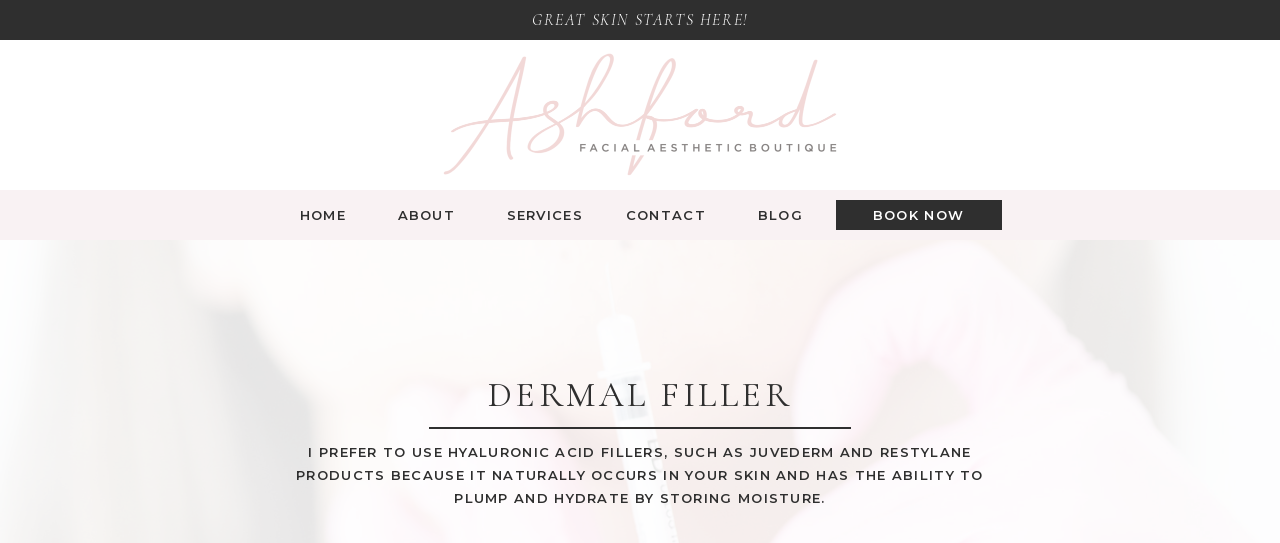

--- FILE ---
content_type: text/html; charset=UTF-8
request_url: https://ashfordaesthetics.com/filler/
body_size: 13811
content:
<!DOCTYPE html>
<html lang="en-US" class="d">
<head>
<link rel="stylesheet" type="text/css" href="//lib.showit.co/engine/2.6.1/showit.css" />
<meta name='robots' content='index, follow, max-image-preview:large, max-snippet:-1, max-video-preview:-1' />

            <script data-no-defer="1" data-ezscrex="false" data-cfasync="false" data-pagespeed-no-defer data-cookieconsent="ignore">
                var ctPublicFunctions = {"_ajax_nonce":"e936339f75","_rest_nonce":"187bc1c287","_ajax_url":"\/wp-admin\/admin-ajax.php","_rest_url":"https:\/\/ashfordaesthetics.com\/wp-json\/","data__cookies_type":"native","data__ajax_type":false,"data__bot_detector_enabled":1,"data__frontend_data_log_enabled":1,"cookiePrefix":"","wprocket_detected":false,"host_url":"ashfordaesthetics.com","text__ee_click_to_select":"Click to select the whole data","text__ee_original_email":"The complete one is","text__ee_got_it":"Got it","text__ee_blocked":"Blocked","text__ee_cannot_connect":"Cannot connect","text__ee_cannot_decode":"Can not decode email. Unknown reason","text__ee_email_decoder":"CleanTalk email decoder","text__ee_wait_for_decoding":"The magic is on the way!","text__ee_decoding_process":"Please wait a few seconds while we decode the contact data."}
            </script>
        
            <script data-no-defer="1" data-ezscrex="false" data-cfasync="false" data-pagespeed-no-defer data-cookieconsent="ignore">
                var ctPublic = {"_ajax_nonce":"e936339f75","settings__forms__check_internal":"0","settings__forms__check_external":"0","settings__forms__force_protection":0,"settings__forms__search_test":"0","settings__data__bot_detector_enabled":1,"settings__sfw__anti_crawler":0,"blog_home":"https:\/\/ashfordaesthetics.com\/","pixel__setting":"3","pixel__enabled":false,"pixel__url":"https:\/\/moderate11-v4.cleantalk.org\/pixel\/589e127ec7d4d454b5c6c1d3c7d1527f.gif","data__email_check_before_post":"1","data__email_check_exist_post":1,"data__cookies_type":"native","data__key_is_ok":true,"data__visible_fields_required":true,"wl_brandname":"Anti-Spam by CleanTalk","wl_brandname_short":"CleanTalk","ct_checkjs_key":1814628049,"emailEncoderPassKey":"35ab9b9d9d2187169d9fad8fd643f5f0","bot_detector_forms_excluded":"W10=","advancedCacheExists":false,"varnishCacheExists":false,"wc_ajax_add_to_cart":false}
            </script>
        
	<!-- This site is optimized with the Yoast SEO plugin v26.0 - https://yoast.com/wordpress/plugins/seo/ -->
	<title>Filler Information | Ashford Aesthetics | Athens, GA</title>
	<link rel="canonical" href="https://ashfordaesthetics.com/filler/" />
	<meta property="og:locale" content="en_US" />
	<meta property="og:type" content="article" />
	<meta property="og:title" content="Filler Information | Ashford Aesthetics | Athens, GA" />
	<meta property="og:url" content="https://ashfordaesthetics.com/filler/" />
	<meta property="og:site_name" content="ashfordaesthetics.com" />
	<meta property="article:modified_time" content="2020-02-12T13:31:52+00:00" />
	<meta name="twitter:card" content="summary_large_image" />
	<script type="application/ld+json" class="yoast-schema-graph">{"@context":"https://schema.org","@graph":[{"@type":"WebPage","@id":"https://ashfordaesthetics.com/filler/","url":"https://ashfordaesthetics.com/filler/","name":"Filler Information | Ashford Aesthetics | Athens, GA","isPartOf":{"@id":"https://ashfordaesthetics.com/#website"},"datePublished":"2020-02-12T13:30:56+00:00","dateModified":"2020-02-12T13:31:52+00:00","breadcrumb":{"@id":"https://ashfordaesthetics.com/filler/#breadcrumb"},"inLanguage":"en-US","potentialAction":[{"@type":"ReadAction","target":["https://ashfordaesthetics.com/filler/"]}]},{"@type":"BreadcrumbList","@id":"https://ashfordaesthetics.com/filler/#breadcrumb","itemListElement":[{"@type":"ListItem","position":1,"name":"Home","item":"https://ashfordaesthetics.com/"},{"@type":"ListItem","position":2,"name":"Filler"}]},{"@type":"WebSite","@id":"https://ashfordaesthetics.com/#website","url":"https://ashfordaesthetics.com/","name":"ashfordaesthetics.com","description":"","potentialAction":[{"@type":"SearchAction","target":{"@type":"EntryPoint","urlTemplate":"https://ashfordaesthetics.com/?s={search_term_string}"},"query-input":{"@type":"PropertyValueSpecification","valueRequired":true,"valueName":"search_term_string"}}],"inLanguage":"en-US"}]}</script>
	<!-- / Yoast SEO plugin. -->


<link rel='dns-prefetch' href='//fd.cleantalk.org' />
<link rel="alternate" type="application/rss+xml" title="ashfordaesthetics.com &raquo; Feed" href="https://ashfordaesthetics.com/feed/" />
<link rel="alternate" type="application/rss+xml" title="ashfordaesthetics.com &raquo; Comments Feed" href="https://ashfordaesthetics.com/comments/feed/" />
<script type="text/javascript">
/* <![CDATA[ */
window._wpemojiSettings = {"baseUrl":"https:\/\/s.w.org\/images\/core\/emoji\/16.0.1\/72x72\/","ext":".png","svgUrl":"https:\/\/s.w.org\/images\/core\/emoji\/16.0.1\/svg\/","svgExt":".svg","source":{"concatemoji":"https:\/\/ashfordaesthetics.com\/wp-includes\/js\/wp-emoji-release.min.js?ver=6.8.3"}};
/*! This file is auto-generated */
!function(s,n){var o,i,e;function c(e){try{var t={supportTests:e,timestamp:(new Date).valueOf()};sessionStorage.setItem(o,JSON.stringify(t))}catch(e){}}function p(e,t,n){e.clearRect(0,0,e.canvas.width,e.canvas.height),e.fillText(t,0,0);var t=new Uint32Array(e.getImageData(0,0,e.canvas.width,e.canvas.height).data),a=(e.clearRect(0,0,e.canvas.width,e.canvas.height),e.fillText(n,0,0),new Uint32Array(e.getImageData(0,0,e.canvas.width,e.canvas.height).data));return t.every(function(e,t){return e===a[t]})}function u(e,t){e.clearRect(0,0,e.canvas.width,e.canvas.height),e.fillText(t,0,0);for(var n=e.getImageData(16,16,1,1),a=0;a<n.data.length;a++)if(0!==n.data[a])return!1;return!0}function f(e,t,n,a){switch(t){case"flag":return n(e,"\ud83c\udff3\ufe0f\u200d\u26a7\ufe0f","\ud83c\udff3\ufe0f\u200b\u26a7\ufe0f")?!1:!n(e,"\ud83c\udde8\ud83c\uddf6","\ud83c\udde8\u200b\ud83c\uddf6")&&!n(e,"\ud83c\udff4\udb40\udc67\udb40\udc62\udb40\udc65\udb40\udc6e\udb40\udc67\udb40\udc7f","\ud83c\udff4\u200b\udb40\udc67\u200b\udb40\udc62\u200b\udb40\udc65\u200b\udb40\udc6e\u200b\udb40\udc67\u200b\udb40\udc7f");case"emoji":return!a(e,"\ud83e\udedf")}return!1}function g(e,t,n,a){var r="undefined"!=typeof WorkerGlobalScope&&self instanceof WorkerGlobalScope?new OffscreenCanvas(300,150):s.createElement("canvas"),o=r.getContext("2d",{willReadFrequently:!0}),i=(o.textBaseline="top",o.font="600 32px Arial",{});return e.forEach(function(e){i[e]=t(o,e,n,a)}),i}function t(e){var t=s.createElement("script");t.src=e,t.defer=!0,s.head.appendChild(t)}"undefined"!=typeof Promise&&(o="wpEmojiSettingsSupports",i=["flag","emoji"],n.supports={everything:!0,everythingExceptFlag:!0},e=new Promise(function(e){s.addEventListener("DOMContentLoaded",e,{once:!0})}),new Promise(function(t){var n=function(){try{var e=JSON.parse(sessionStorage.getItem(o));if("object"==typeof e&&"number"==typeof e.timestamp&&(new Date).valueOf()<e.timestamp+604800&&"object"==typeof e.supportTests)return e.supportTests}catch(e){}return null}();if(!n){if("undefined"!=typeof Worker&&"undefined"!=typeof OffscreenCanvas&&"undefined"!=typeof URL&&URL.createObjectURL&&"undefined"!=typeof Blob)try{var e="postMessage("+g.toString()+"("+[JSON.stringify(i),f.toString(),p.toString(),u.toString()].join(",")+"));",a=new Blob([e],{type:"text/javascript"}),r=new Worker(URL.createObjectURL(a),{name:"wpTestEmojiSupports"});return void(r.onmessage=function(e){c(n=e.data),r.terminate(),t(n)})}catch(e){}c(n=g(i,f,p,u))}t(n)}).then(function(e){for(var t in e)n.supports[t]=e[t],n.supports.everything=n.supports.everything&&n.supports[t],"flag"!==t&&(n.supports.everythingExceptFlag=n.supports.everythingExceptFlag&&n.supports[t]);n.supports.everythingExceptFlag=n.supports.everythingExceptFlag&&!n.supports.flag,n.DOMReady=!1,n.readyCallback=function(){n.DOMReady=!0}}).then(function(){return e}).then(function(){var e;n.supports.everything||(n.readyCallback(),(e=n.source||{}).concatemoji?t(e.concatemoji):e.wpemoji&&e.twemoji&&(t(e.twemoji),t(e.wpemoji)))}))}((window,document),window._wpemojiSettings);
/* ]]> */
</script>
<style id='wp-emoji-styles-inline-css' type='text/css'>

	img.wp-smiley, img.emoji {
		display: inline !important;
		border: none !important;
		box-shadow: none !important;
		height: 1em !important;
		width: 1em !important;
		margin: 0 0.07em !important;
		vertical-align: -0.1em !important;
		background: none !important;
		padding: 0 !important;
	}
</style>
<link rel='stylesheet' id='wp-block-library-css' href='https://ashfordaesthetics.com/wp-includes/css/dist/block-library/style.min.css?ver=6.8.3' type='text/css' media='all' />
<style id='classic-theme-styles-inline-css' type='text/css'>
/*! This file is auto-generated */
.wp-block-button__link{color:#fff;background-color:#32373c;border-radius:9999px;box-shadow:none;text-decoration:none;padding:calc(.667em + 2px) calc(1.333em + 2px);font-size:1.125em}.wp-block-file__button{background:#32373c;color:#fff;text-decoration:none}
</style>
<style id='global-styles-inline-css' type='text/css'>
:root{--wp--preset--aspect-ratio--square: 1;--wp--preset--aspect-ratio--4-3: 4/3;--wp--preset--aspect-ratio--3-4: 3/4;--wp--preset--aspect-ratio--3-2: 3/2;--wp--preset--aspect-ratio--2-3: 2/3;--wp--preset--aspect-ratio--16-9: 16/9;--wp--preset--aspect-ratio--9-16: 9/16;--wp--preset--color--black: #000000;--wp--preset--color--cyan-bluish-gray: #abb8c3;--wp--preset--color--white: #ffffff;--wp--preset--color--pale-pink: #f78da7;--wp--preset--color--vivid-red: #cf2e2e;--wp--preset--color--luminous-vivid-orange: #ff6900;--wp--preset--color--luminous-vivid-amber: #fcb900;--wp--preset--color--light-green-cyan: #7bdcb5;--wp--preset--color--vivid-green-cyan: #00d084;--wp--preset--color--pale-cyan-blue: #8ed1fc;--wp--preset--color--vivid-cyan-blue: #0693e3;--wp--preset--color--vivid-purple: #9b51e0;--wp--preset--gradient--vivid-cyan-blue-to-vivid-purple: linear-gradient(135deg,rgba(6,147,227,1) 0%,rgb(155,81,224) 100%);--wp--preset--gradient--light-green-cyan-to-vivid-green-cyan: linear-gradient(135deg,rgb(122,220,180) 0%,rgb(0,208,130) 100%);--wp--preset--gradient--luminous-vivid-amber-to-luminous-vivid-orange: linear-gradient(135deg,rgba(252,185,0,1) 0%,rgba(255,105,0,1) 100%);--wp--preset--gradient--luminous-vivid-orange-to-vivid-red: linear-gradient(135deg,rgba(255,105,0,1) 0%,rgb(207,46,46) 100%);--wp--preset--gradient--very-light-gray-to-cyan-bluish-gray: linear-gradient(135deg,rgb(238,238,238) 0%,rgb(169,184,195) 100%);--wp--preset--gradient--cool-to-warm-spectrum: linear-gradient(135deg,rgb(74,234,220) 0%,rgb(151,120,209) 20%,rgb(207,42,186) 40%,rgb(238,44,130) 60%,rgb(251,105,98) 80%,rgb(254,248,76) 100%);--wp--preset--gradient--blush-light-purple: linear-gradient(135deg,rgb(255,206,236) 0%,rgb(152,150,240) 100%);--wp--preset--gradient--blush-bordeaux: linear-gradient(135deg,rgb(254,205,165) 0%,rgb(254,45,45) 50%,rgb(107,0,62) 100%);--wp--preset--gradient--luminous-dusk: linear-gradient(135deg,rgb(255,203,112) 0%,rgb(199,81,192) 50%,rgb(65,88,208) 100%);--wp--preset--gradient--pale-ocean: linear-gradient(135deg,rgb(255,245,203) 0%,rgb(182,227,212) 50%,rgb(51,167,181) 100%);--wp--preset--gradient--electric-grass: linear-gradient(135deg,rgb(202,248,128) 0%,rgb(113,206,126) 100%);--wp--preset--gradient--midnight: linear-gradient(135deg,rgb(2,3,129) 0%,rgb(40,116,252) 100%);--wp--preset--font-size--small: 13px;--wp--preset--font-size--medium: 20px;--wp--preset--font-size--large: 36px;--wp--preset--font-size--x-large: 42px;--wp--preset--spacing--20: 0.44rem;--wp--preset--spacing--30: 0.67rem;--wp--preset--spacing--40: 1rem;--wp--preset--spacing--50: 1.5rem;--wp--preset--spacing--60: 2.25rem;--wp--preset--spacing--70: 3.38rem;--wp--preset--spacing--80: 5.06rem;--wp--preset--shadow--natural: 6px 6px 9px rgba(0, 0, 0, 0.2);--wp--preset--shadow--deep: 12px 12px 50px rgba(0, 0, 0, 0.4);--wp--preset--shadow--sharp: 6px 6px 0px rgba(0, 0, 0, 0.2);--wp--preset--shadow--outlined: 6px 6px 0px -3px rgba(255, 255, 255, 1), 6px 6px rgba(0, 0, 0, 1);--wp--preset--shadow--crisp: 6px 6px 0px rgba(0, 0, 0, 1);}:where(.is-layout-flex){gap: 0.5em;}:where(.is-layout-grid){gap: 0.5em;}body .is-layout-flex{display: flex;}.is-layout-flex{flex-wrap: wrap;align-items: center;}.is-layout-flex > :is(*, div){margin: 0;}body .is-layout-grid{display: grid;}.is-layout-grid > :is(*, div){margin: 0;}:where(.wp-block-columns.is-layout-flex){gap: 2em;}:where(.wp-block-columns.is-layout-grid){gap: 2em;}:where(.wp-block-post-template.is-layout-flex){gap: 1.25em;}:where(.wp-block-post-template.is-layout-grid){gap: 1.25em;}.has-black-color{color: var(--wp--preset--color--black) !important;}.has-cyan-bluish-gray-color{color: var(--wp--preset--color--cyan-bluish-gray) !important;}.has-white-color{color: var(--wp--preset--color--white) !important;}.has-pale-pink-color{color: var(--wp--preset--color--pale-pink) !important;}.has-vivid-red-color{color: var(--wp--preset--color--vivid-red) !important;}.has-luminous-vivid-orange-color{color: var(--wp--preset--color--luminous-vivid-orange) !important;}.has-luminous-vivid-amber-color{color: var(--wp--preset--color--luminous-vivid-amber) !important;}.has-light-green-cyan-color{color: var(--wp--preset--color--light-green-cyan) !important;}.has-vivid-green-cyan-color{color: var(--wp--preset--color--vivid-green-cyan) !important;}.has-pale-cyan-blue-color{color: var(--wp--preset--color--pale-cyan-blue) !important;}.has-vivid-cyan-blue-color{color: var(--wp--preset--color--vivid-cyan-blue) !important;}.has-vivid-purple-color{color: var(--wp--preset--color--vivid-purple) !important;}.has-black-background-color{background-color: var(--wp--preset--color--black) !important;}.has-cyan-bluish-gray-background-color{background-color: var(--wp--preset--color--cyan-bluish-gray) !important;}.has-white-background-color{background-color: var(--wp--preset--color--white) !important;}.has-pale-pink-background-color{background-color: var(--wp--preset--color--pale-pink) !important;}.has-vivid-red-background-color{background-color: var(--wp--preset--color--vivid-red) !important;}.has-luminous-vivid-orange-background-color{background-color: var(--wp--preset--color--luminous-vivid-orange) !important;}.has-luminous-vivid-amber-background-color{background-color: var(--wp--preset--color--luminous-vivid-amber) !important;}.has-light-green-cyan-background-color{background-color: var(--wp--preset--color--light-green-cyan) !important;}.has-vivid-green-cyan-background-color{background-color: var(--wp--preset--color--vivid-green-cyan) !important;}.has-pale-cyan-blue-background-color{background-color: var(--wp--preset--color--pale-cyan-blue) !important;}.has-vivid-cyan-blue-background-color{background-color: var(--wp--preset--color--vivid-cyan-blue) !important;}.has-vivid-purple-background-color{background-color: var(--wp--preset--color--vivid-purple) !important;}.has-black-border-color{border-color: var(--wp--preset--color--black) !important;}.has-cyan-bluish-gray-border-color{border-color: var(--wp--preset--color--cyan-bluish-gray) !important;}.has-white-border-color{border-color: var(--wp--preset--color--white) !important;}.has-pale-pink-border-color{border-color: var(--wp--preset--color--pale-pink) !important;}.has-vivid-red-border-color{border-color: var(--wp--preset--color--vivid-red) !important;}.has-luminous-vivid-orange-border-color{border-color: var(--wp--preset--color--luminous-vivid-orange) !important;}.has-luminous-vivid-amber-border-color{border-color: var(--wp--preset--color--luminous-vivid-amber) !important;}.has-light-green-cyan-border-color{border-color: var(--wp--preset--color--light-green-cyan) !important;}.has-vivid-green-cyan-border-color{border-color: var(--wp--preset--color--vivid-green-cyan) !important;}.has-pale-cyan-blue-border-color{border-color: var(--wp--preset--color--pale-cyan-blue) !important;}.has-vivid-cyan-blue-border-color{border-color: var(--wp--preset--color--vivid-cyan-blue) !important;}.has-vivid-purple-border-color{border-color: var(--wp--preset--color--vivid-purple) !important;}.has-vivid-cyan-blue-to-vivid-purple-gradient-background{background: var(--wp--preset--gradient--vivid-cyan-blue-to-vivid-purple) !important;}.has-light-green-cyan-to-vivid-green-cyan-gradient-background{background: var(--wp--preset--gradient--light-green-cyan-to-vivid-green-cyan) !important;}.has-luminous-vivid-amber-to-luminous-vivid-orange-gradient-background{background: var(--wp--preset--gradient--luminous-vivid-amber-to-luminous-vivid-orange) !important;}.has-luminous-vivid-orange-to-vivid-red-gradient-background{background: var(--wp--preset--gradient--luminous-vivid-orange-to-vivid-red) !important;}.has-very-light-gray-to-cyan-bluish-gray-gradient-background{background: var(--wp--preset--gradient--very-light-gray-to-cyan-bluish-gray) !important;}.has-cool-to-warm-spectrum-gradient-background{background: var(--wp--preset--gradient--cool-to-warm-spectrum) !important;}.has-blush-light-purple-gradient-background{background: var(--wp--preset--gradient--blush-light-purple) !important;}.has-blush-bordeaux-gradient-background{background: var(--wp--preset--gradient--blush-bordeaux) !important;}.has-luminous-dusk-gradient-background{background: var(--wp--preset--gradient--luminous-dusk) !important;}.has-pale-ocean-gradient-background{background: var(--wp--preset--gradient--pale-ocean) !important;}.has-electric-grass-gradient-background{background: var(--wp--preset--gradient--electric-grass) !important;}.has-midnight-gradient-background{background: var(--wp--preset--gradient--midnight) !important;}.has-small-font-size{font-size: var(--wp--preset--font-size--small) !important;}.has-medium-font-size{font-size: var(--wp--preset--font-size--medium) !important;}.has-large-font-size{font-size: var(--wp--preset--font-size--large) !important;}.has-x-large-font-size{font-size: var(--wp--preset--font-size--x-large) !important;}
:where(.wp-block-post-template.is-layout-flex){gap: 1.25em;}:where(.wp-block-post-template.is-layout-grid){gap: 1.25em;}
:where(.wp-block-columns.is-layout-flex){gap: 2em;}:where(.wp-block-columns.is-layout-grid){gap: 2em;}
:root :where(.wp-block-pullquote){font-size: 1.5em;line-height: 1.6;}
</style>
<link rel='stylesheet' id='cleantalk-public-css-css' href='https://ashfordaesthetics.com/wp-content/plugins/cleantalk-spam-protect/css/cleantalk-public.min.css?ver=6.64_1758576198' type='text/css' media='all' />
<link rel='stylesheet' id='cleantalk-email-decoder-css-css' href='https://ashfordaesthetics.com/wp-content/plugins/cleantalk-spam-protect/css/cleantalk-email-decoder.min.css?ver=6.64_1758576198' type='text/css' media='all' />
<script type="text/javascript" src="https://ashfordaesthetics.com/wp-content/plugins/cleantalk-spam-protect/js/apbct-public-bundle.min.js?ver=6.64_1758576198" id="apbct-public-bundle.min-js-js"></script>
<script type="text/javascript" src="https://fd.cleantalk.org/ct-bot-detector-wrapper.js?ver=6.64" id="ct_bot_detector-js" defer="defer" data-wp-strategy="defer"></script>
<script type="text/javascript" src="https://ashfordaesthetics.com/wp-includes/js/jquery/jquery.min.js?ver=3.7.1" id="jquery-core-js"></script>
<script type="text/javascript" src="https://ashfordaesthetics.com/wp-includes/js/jquery/jquery-migrate.min.js?ver=3.4.1" id="jquery-migrate-js"></script>
<script type="text/javascript" src="https://ashfordaesthetics.com/wp-content/plugins/showit/public/js/showit.js?ver=1765978825" id="si-script-js"></script>
<link rel="https://api.w.org/" href="https://ashfordaesthetics.com/wp-json/" /><link rel="alternate" title="JSON" type="application/json" href="https://ashfordaesthetics.com/wp-json/wp/v2/pages/7" /><link rel="EditURI" type="application/rsd+xml" title="RSD" href="https://ashfordaesthetics.com/xmlrpc.php?rsd" />
<link rel='shortlink' href='https://ashfordaesthetics.com/?p=7' />
<link rel="alternate" title="oEmbed (JSON)" type="application/json+oembed" href="https://ashfordaesthetics.com/wp-json/oembed/1.0/embed?url=https%3A%2F%2Fashfordaesthetics.com%2Ffiller%2F" />
<link rel="alternate" title="oEmbed (XML)" type="text/xml+oembed" href="https://ashfordaesthetics.com/wp-json/oembed/1.0/embed?url=https%3A%2F%2Fashfordaesthetics.com%2Ffiller%2F&#038;format=xml" />
<style type="text/css">.recentcomments a{display:inline !important;padding:0 !important;margin:0 !important;}</style>
<meta charset="UTF-8" />
<meta name="viewport" content="width=device-width, initial-scale=1" />
<link rel="preconnect" href="https://static.showit.co" />

<link rel="preconnect" href="https://fonts.googleapis.com">
<link rel="preconnect" href="https://fonts.gstatic.com" crossorigin>
<link href="https://fonts.googleapis.com/css?family=Cormorant+Garamond:300italic|Montserrat:600|Cormorant+Garamond:regular" rel="stylesheet" type="text/css"/>
<style>
@font-face{font-family:Santorini;src:url('//static.showit.co/file/PCvsHmrVTVes1PVz3q6p8g/shared/santoriniregular.woff');}
</style>
<script id="init_data" type="application/json">
{"mobile":{"w":320},"desktop":{"w":1200,"bgFillType":"color","bgColor":"colors-7"},"sid":"wmwwwdijtfuc1k-btfxuda","break":768,"assetURL":"//static.showit.co","contactFormId":"95698/211921","cfAction":"aHR0cHM6Ly9jbGllbnRzZXJ2aWNlLnNob3dpdC5jby9jb250YWN0Zm9ybQ==","sgAction":"aHR0cHM6Ly9jbGllbnRzZXJ2aWNlLnNob3dpdC5jby9zb2NpYWxncmlk","blockData":[{"slug":"top-bar","visible":"a","states":[],"d":{"h":40,"w":1200,"locking":{},"bgFillType":"color","bgColor":"colors-0","bgMediaType":"none"},"m":{"h":30,"w":320,"bgFillType":"color","bgColor":"colors-0","bgMediaType":"none"}},{"slug":"logo","visible":"a","states":[],"d":{"h":150,"w":1200,"bgFillType":"color","bgColor":"colors-7","bgMediaType":"none"},"m":{"h":50,"w":320,"locking":{"side":"st"},"bgFillType":"color","bgColor":"colors-7","bgMediaType":"none"}},{"slug":"menu","visible":"a","states":[],"d":{"h":50,"w":1200,"locking":{"side":"st","scrollOffset":1,"offset":0},"bgFillType":"color","bgColor":"colors-5","bgMediaType":"none"},"m":{"h":500,"w":320,"locking":{"side":"t"},"nature":"wH","bgFillType":"color","bgColor":"colors-5","bgMediaType":"none"}},{"slug":"hero","visible":"a","states":[],"d":{"h":400,"w":1200,"bgFillType":"color","bgColor":"colors-7","bgMediaType":"image","bgImage":{"key":"mtlHHszpTCSwWNCTozsk0g/shared/103.jpg","aspect_ratio":1.5,"title":"103","type":"asset"},"bgOpacity":10,"bgPos":"cm","bgScale":"cover","bgScroll":"p"},"m":{"h":350,"w":320,"bgFillType":"color","bgColor":"colors-7","bgMediaType":"image","bgImage":{"key":"mtlHHszpTCSwWNCTozsk0g/shared/103.jpg","aspect_ratio":1.5,"title":"103","type":"asset"},"bgOpacity":10,"bgPos":"cm","bgScale":"cover","bgScroll":"p"}},{"slug":"info","visible":"a","states":[],"d":{"h":1100,"w":1200,"bgFillType":"color","bgColor":"colors-7","bgMediaType":"none"},"m":{"h":1500,"w":320,"bgFillType":"color","bgColor":"colors-7","bgMediaType":"none"}},{"slug":"book-now","visible":"a","states":[],"d":{"h":130,"w":1200,"bgFillType":"color","bgColor":"colors-7","bgMediaType":"none"},"m":{"h":120,"w":320,"bgFillType":"color","bgColor":"colors-7","bgMediaType":"none"}},{"slug":"footer","visible":"a","states":[],"d":{"h":353,"w":1200,"bgFillType":"color","bgColor":"colors-7","bgMediaType":"none"},"m":{"h":500,"w":320,"bgFillType":"color","bgColor":"colors-7","bgMediaType":"none"}}],"elementData":[{"type":"text","visible":"a","id":"top-bar_0","blockId":"top-bar","m":{"x":15,"y":5,"w":290,"h":21,"a":0},"d":{"x":289,"y":6,"w":623,"h":28,"a":0}},{"type":"graphic","visible":"a","id":"logo_0","blockId":"logo","m":{"x":15,"y":4,"w":128,"h":42,"a":0},"d":{"x":400,"y":10,"w":400,"h":130,"a":0,"gs":{"t":"fit"}},"c":{"key":"8A91baXiTWW-i9iWca3g9g/shared/logo3.png","aspect_ratio":3.08642}},{"type":"icon","visible":"m","id":"logo_1","blockId":"logo","m":{"x":264,"y":4,"w":42,"h":42,"a":0},"d":{"x":550,"y":25,"w":100,"h":100,"a":0},"pc":[{"type":"show","block":"menu"}]},{"type":"simple","visible":"a","id":"menu_0","blockId":"menu","m":{"x":77,"y":404,"w":166,"h":42,"a":0},"d":{"x":796,"y":10,"w":166,"h":30,"a":0}},{"type":"text","visible":"a","id":"menu_1","blockId":"menu","m":{"x":93,"y":159,"w":135,"h":22,"a":0},"d":{"x":239,"y":14,"w":67,"h":22,"a":0}},{"type":"text","visible":"a","id":"menu_2","blockId":"menu","m":{"x":93,"y":208,"w":135,"h":22,"a":0},"d":{"x":339,"y":14,"w":76,"h":22,"a":0}},{"type":"text","visible":"a","id":"menu_3","blockId":"menu","m":{"x":93,"y":257,"w":135,"h":22,"a":0},"d":{"x":447,"y":14,"w":96,"h":22,"a":0}},{"type":"text","visible":"a","id":"menu_4","blockId":"menu","m":{"x":93,"y":413,"w":135,"h":22,"a":0},"d":{"x":811,"y":14,"w":135,"h":22,"a":0}},{"type":"text","visible":"a","id":"menu_5","blockId":"menu","m":{"x":93,"y":306,"w":135,"h":22,"a":0},"d":{"x":576,"y":14,"w":90,"h":22,"a":0}},{"type":"text","visible":"a","id":"menu_6","blockId":"menu","m":{"x":93,"y":355,"w":135,"h":22,"a":0},"d":{"x":698,"y":14,"w":65,"h":22,"a":0}},{"type":"graphic","visible":"m","id":"menu_9","blockId":"menu","m":{"x":125,"y":55,"w":70,"h":70,"a":0},"d":{"x":583,"y":8,"w":35,"h":35,"a":0},"c":{"key":"gupnyfjpTsy_03TgqLaxcw/shared/darkicon.png","aspect_ratio":1}},{"type":"text","visible":"a","id":"hero_0","blockId":"hero","m":{"x":15,"y":77,"w":290,"h":24,"a":0},"d":{"x":227,"y":134,"w":746,"h":40,"a":0}},{"type":"text","visible":"a","id":"hero_1","blockId":"hero","m":{"x":15,"y":148,"w":290,"h":126,"a":0},"d":{"x":227,"y":201,"w":746,"h":66,"a":0}},{"type":"simple","visible":"a","id":"hero_2","blockId":"hero","m":{"x":60,"y":124,"w":200,"h":2,"a":0},"d":{"x":389,"y":187,"w":422,"h":2,"a":0}},{"type":"text","visible":"a","id":"info_0","blockId":"info","m":{"x":15,"y":71,"w":290,"h":692,"a":0},"d":{"x":200,"y":120,"w":800,"h":417,"a":0}},{"type":"text","visible":"a","id":"info_1","blockId":"info","m":{"x":15,"y":31,"w":290,"h":20,"a":0},"d":{"x":422,"y":73,"w":357,"h":22,"a":0}},{"type":"text","visible":"a","id":"info_2","blockId":"info","m":{"x":15,"y":822,"w":290,"h":209,"a":0},"d":{"x":200,"y":608,"w":800,"h":111,"a":0}},{"type":"text","visible":"a","id":"info_3","blockId":"info","m":{"x":15,"y":782,"w":290,"h":20,"a":0},"d":{"x":422,"y":561,"w":357,"h":22,"a":0}},{"type":"text","visible":"a","id":"info_4","blockId":"info","m":{"x":15,"y":1090,"w":290,"h":158,"a":0},"d":{"x":200,"y":790,"w":800,"h":83,"a":0}},{"type":"text","visible":"a","id":"info_5","blockId":"info","m":{"x":15,"y":1050,"w":290,"h":20,"a":0},"d":{"x":422,"y":743,"w":357,"h":22,"a":0}},{"type":"text","visible":"a","id":"info_6","blockId":"info","m":{"x":15,"y":1307,"w":290,"h":162,"a":0},"d":{"x":200,"y":944,"w":800,"h":83,"a":0}},{"type":"text","visible":"a","id":"info_7","blockId":"info","m":{"x":15,"y":1267,"w":290,"h":20,"a":0},"d":{"x":422,"y":897,"w":357,"h":22,"a":0}},{"type":"simple","visible":"a","id":"book-now_0","blockId":"book-now","m":{"x":0,"y":0,"w":320,"h":75,"a":0},"d":{"x":-50,"y":0,"w":1300,"h":80,"a":0,"lockH":"s"}},{"type":"simple","visible":"a","id":"book-now_1","blockId":"book-now","m":{"x":160,"y":73,"w":320,"h":2,"a":0,"trIn":{"cl":"slideInRight","d":1,"dl":0.5}},"d":{"x":806,"y":78,"w":414,"h":2,"a":0,"trIn":{"cl":"slideInRight","d":1,"dl":0.5},"lockH":"rs"}},{"type":"simple","visible":"a","id":"book-now_2","blockId":"book-now","m":{"x":-160,"y":73,"w":320,"h":2,"a":0,"trIn":{"cl":"slideInLeft","d":1,"dl":0.5}},"d":{"x":-20,"y":80,"w":414,"h":2,"a":0,"trIn":{"cl":"slideInLeft","d":1,"dl":0.5},"lockH":"ls"}},{"type":"text","visible":"a","id":"book-now_3","blockId":"book-now","m":{"x":0,"y":17,"w":320,"h":21,"a":0},"d":{"x":426,"y":19,"w":349,"h":23,"a":0}},{"type":"simple","visible":"a","id":"book-now_4","blockId":"book-now","m":{"x":35,"y":53,"w":250,"h":41,"a":0},"d":{"x":378,"y":60,"w":445,"h":38,"a":0}},{"type":"simple","visible":"a","id":"book-now_5","blockId":"book-now","m":{"x":35,"y":53,"w":250,"h":41,"a":0,"trIn":{"cl":"fadeIn","d":0.75,"dl":1.5}},"d":{"x":378,"y":60,"w":445,"h":38,"a":0,"trIn":{"cl":"fadeIn","d":0.75,"dl":1.5}}},{"type":"text","visible":"a","id":"book-now_6","blockId":"book-now","m":{"x":62,"y":63,"w":195,"h":21,"a":0},"d":{"x":468,"y":69,"w":265,"h":21,"a":0}},{"type":"simple","visible":"a","id":"footer_0","blockId":"footer","m":{"x":-15,"y":415,"w":350,"h":100,"a":0},"d":{"x":-50,"y":273,"w":1300,"h":80,"a":0,"lockH":"s"}},{"type":"text","visible":"a","id":"footer_1","blockId":"footer","m":{"x":15,"y":423,"w":290,"h":25,"a":0},"d":{"x":622,"y":297,"w":304,"h":25,"a":0}},{"type":"text","visible":"a","id":"footer_2","blockId":"footer","m":{"x":15,"y":453,"w":290,"h":25,"a":0},"d":{"x":274,"y":297,"w":304,"h":25,"a":0}},{"type":"simple","visible":"d","id":"footer_3","blockId":"footer","m":{"x":159,"y":341,"w":3,"h":40,"a":0},"d":{"x":600,"y":294,"w":1,"h":30,"a":0}},{"type":"icon","visible":"a","id":"footer_4","blockId":"footer","m":{"x":175,"y":374,"w":22,"h":22,"a":0},"d":{"x":1082,"y":232,"w":18,"h":22,"a":0}},{"type":"icon","visible":"a","id":"footer_5","blockId":"footer","m":{"x":123,"y":374,"w":22,"h":22,"a":0},"d":{"x":1054,"y":232,"w":18,"h":22,"a":0}},{"type":"text","visible":"a","id":"footer_6","blockId":"footer","m":{"x":34,"y":135,"w":253,"h":22,"a":0},"d":{"x":132,"y":198,"w":298,"h":24,"a":0}},{"type":"text","visible":"d","id":"footer_7","blockId":"footer","m":{"x":109,"y":267,"w":102,"h":17,"a":0},"d":{"x":996,"y":56,"w":104,"h":22,"a":0}},{"type":"simple","visible":"d","id":"footer_8","blockId":"footer","m":{"x":0,"y":5,"w":320,"h":3,"a":0},"d":{"x":100,"y":187,"w":354,"h":2,"a":0}},{"type":"simple","visible":"d","id":"footer_9","blockId":"footer","m":{"x":0,"y":5,"w":320,"h":3,"a":0},"d":{"x":965,"y":43,"w":2,"h":200,"a":0}},{"type":"simple","visible":"d","id":"footer_10","blockId":"footer","m":{"x":0,"y":5,"w":320,"h":3,"a":0},"d":{"x":100,"y":231,"w":354,"h":2,"a":0}},{"type":"text","visible":"d","id":"footer_11","blockId":"footer","m":{"x":109,"y":267,"w":102,"h":17,"a":0},"d":{"x":996,"y":84,"w":104,"h":22,"a":0}},{"type":"text","visible":"d","id":"footer_12","blockId":"footer","m":{"x":109,"y":267,"w":102,"h":17,"a":0},"d":{"x":996,"y":112,"w":104,"h":22,"a":0}},{"type":"text","visible":"d","id":"footer_13","blockId":"footer","m":{"x":109,"y":267,"w":102,"h":17,"a":0},"d":{"x":967,"y":209,"w":133,"h":22,"a":0}},{"type":"text","visible":"d","id":"footer_14","blockId":"footer","m":{"x":109,"y":267,"w":102,"h":17,"a":0},"d":{"x":996,"y":185,"w":104,"h":22,"a":0}},{"type":"text","visible":"d","id":"footer_15","blockId":"footer","m":{"x":91,"y":217,"w":102,"h":17,"a":0},"d":{"x":996,"y":139,"w":104,"h":22,"a":0}},{"type":"graphic","visible":"a","id":"footer_16","blockId":"footer","m":{"x":23,"y":22,"w":274,"h":89,"a":0},"d":{"x":100,"y":48,"w":354,"h":115,"a":0},"c":{"key":"8A91baXiTWW-i9iWca3g9g/shared/logo3.png","aspect_ratio":3.08642}},{"type":"text","visible":"d","id":"footer_17","blockId":"footer","m":{"x":166,"y":248,"w":102,"h":17,"a":0},"d":{"x":996,"y":163,"w":104,"h":22,"a":0}},{"type":"iframe","visible":"a","id":"footer_18","blockId":"footer","m":{"x":10,"y":164,"w":302,"h":200,"a":0},"d":{"x":531,"y":16,"w":372,"h":246,"a":0}}]}
</script>
<link
rel="stylesheet"
type="text/css"
href="https://cdnjs.cloudflare.com/ajax/libs/animate.css/3.4.0/animate.min.css"
/>


<script src="//lib.showit.co/engine/2.6.1/showit-lib.min.js"></script>
<script src="//lib.showit.co/engine/2.6.1/showit.min.js"></script>
<script>

function initPage(){

}
</script>

<style id="si-page-css">
html.m {background-color:rgba(255,255,255,1);}
html.d {background-color:rgba(255,255,255,1);}
.d .se:has(.st-primary) {border-radius:10px;box-shadow:none;opacity:1;overflow:hidden;}
.d .st-primary {padding:10px 14px 10px 14px;border-width:0px;border-color:rgba(47,47,47,1);background-color:rgba(47,47,47,1);background-image:none;border-radius:inherit;transition-duration:0.5s;}
.d .st-primary span {color:rgba(255,255,255,1);font-family:'Montserrat';font-weight:600;font-style:normal;font-size:13px;text-align:center;text-transform:uppercase;letter-spacing:0.1em;line-height:1.8;transition-duration:0.5s;}
.d .se:has(.st-primary:hover), .d .se:has(.trigger-child-hovers:hover .st-primary) {}
.d .st-primary.se-button:hover, .d .trigger-child-hovers:hover .st-primary.se-button {background-color:rgba(47,47,47,1);background-image:none;transition-property:background-color,background-image;}
.d .st-primary.se-button:hover span, .d .trigger-child-hovers:hover .st-primary.se-button span {}
.m .se:has(.st-primary) {border-radius:10px;box-shadow:none;opacity:1;overflow:hidden;}
.m .st-primary {padding:10px 14px 10px 14px;border-width:0px;border-color:rgba(47,47,47,1);background-color:rgba(47,47,47,1);background-image:none;border-radius:inherit;}
.m .st-primary span {color:rgba(255,255,255,1);font-family:'Montserrat';font-weight:600;font-style:normal;font-size:12px;text-align:center;text-transform:uppercase;letter-spacing:0.1em;line-height:1.8;}
.d .se:has(.st-secondary) {border-radius:10px;box-shadow:none;opacity:1;overflow:hidden;}
.d .st-secondary {padding:10px 14px 10px 14px;border-width:2px;border-color:rgba(47,47,47,1);background-color:rgba(0,0,0,0);background-image:none;border-radius:inherit;transition-duration:0.5s;}
.d .st-secondary span {color:rgba(47,47,47,1);font-family:'Montserrat';font-weight:600;font-style:normal;font-size:13px;text-align:center;text-transform:uppercase;letter-spacing:0.1em;line-height:1.8;transition-duration:0.5s;}
.d .se:has(.st-secondary:hover), .d .se:has(.trigger-child-hovers:hover .st-secondary) {}
.d .st-secondary.se-button:hover, .d .trigger-child-hovers:hover .st-secondary.se-button {border-color:rgba(47,47,47,0.7);background-color:rgba(0,0,0,0);background-image:none;transition-property:border-color,background-color,background-image;}
.d .st-secondary.se-button:hover span, .d .trigger-child-hovers:hover .st-secondary.se-button span {color:rgba(47,47,47,0.7);transition-property:color;}
.m .se:has(.st-secondary) {border-radius:10px;box-shadow:none;opacity:1;overflow:hidden;}
.m .st-secondary {padding:10px 14px 10px 14px;border-width:2px;border-color:rgba(47,47,47,1);background-color:rgba(0,0,0,0);background-image:none;border-radius:inherit;}
.m .st-secondary span {color:rgba(47,47,47,1);font-family:'Montserrat';font-weight:600;font-style:normal;font-size:12px;text-align:center;text-transform:uppercase;letter-spacing:0.1em;line-height:1.8;}
.d .st-d-title,.d .se-wpt h1 {color:rgba(47,47,47,1);text-transform:uppercase;line-height:1.2;letter-spacing:0.1em;font-size:35px;text-align:center;font-family:'Cormorant Garamond';font-weight:400;font-style:normal;}
.d .se-wpt h1 {margin-bottom:30px;}
.d .st-d-title.se-rc a {color:rgba(47,47,47,1);}
.d .st-d-title.se-rc a:hover {text-decoration:underline;color:rgba(47,47,47,1);opacity:0.8;}
.m .st-m-title,.m .se-wpt h1 {color:rgba(47,47,47,1);text-transform:uppercase;line-height:1.2;letter-spacing:0.1em;font-size:30px;text-align:center;font-family:'Cormorant Garamond';font-weight:400;font-style:normal;}
.m .se-wpt h1 {margin-bottom:20px;}
.m .st-m-title.se-rc a {color:rgba(47,47,47,1);}
.m .st-m-title.se-rc a:hover {text-decoration:underline;color:rgba(47,47,47,1);opacity:0.8;}
.d .st-d-heading,.d .se-wpt h2 {color:rgba(47,47,47,1);line-height:2.2;letter-spacing:0em;font-size:25px;text-align:center;font-family:'Santorini';font-weight:400;font-style:normal;}
.d .se-wpt h2 {margin-bottom:24px;}
.d .st-d-heading.se-rc a {color:rgba(47,47,47,1);}
.d .st-d-heading.se-rc a:hover {text-decoration:underline;color:rgba(47,47,47,1);opacity:0.8;}
.m .st-m-heading,.m .se-wpt h2 {color:rgba(47,47,47,1);line-height:2.2;letter-spacing:0em;font-size:20px;text-align:center;font-family:'Santorini';font-weight:400;font-style:normal;}
.m .se-wpt h2 {margin-bottom:20px;}
.m .st-m-heading.se-rc a {color:rgba(47,47,47,1);}
.m .st-m-heading.se-rc a:hover {text-decoration:underline;color:rgba(47,47,47,1);opacity:0.8;}
.d .st-d-subheading,.d .se-wpt h3 {color:rgba(47,47,47,1);text-transform:uppercase;line-height:1.8;letter-spacing:0.1em;font-size:13px;text-align:center;font-family:'Montserrat';font-weight:600;font-style:normal;}
.d .se-wpt h3 {margin-bottom:18px;}
.d .st-d-subheading.se-rc a {color:rgba(47,47,47,1);}
.d .st-d-subheading.se-rc a:hover {text-decoration:underline;color:rgba(47,47,47,1);opacity:0.8;}
.m .st-m-subheading,.m .se-wpt h3 {color:rgba(47,47,47,1);text-transform:uppercase;line-height:1.8;letter-spacing:0.1em;font-size:12px;text-align:center;font-family:'Montserrat';font-weight:600;font-style:normal;}
.m .se-wpt h3 {margin-bottom:18px;}
.m .st-m-subheading.se-rc a {color:rgba(47,47,47,1);}
.m .st-m-subheading.se-rc a:hover {text-decoration:underline;color:rgba(47,47,47,1);opacity:0.8;}
.d .st-d-paragraph {color:rgba(47,47,47,1);line-height:1.8;letter-spacing:0.025em;font-size:16px;text-align:justify;font-family:'Cormorant Garamond';font-weight:400;font-style:normal;}
.d .se-wpt p {margin-bottom:16px;}
.d .st-d-paragraph.se-rc a {color:rgba(47,47,47,1);}
.d .st-d-paragraph.se-rc a:hover {text-decoration:underline;color:rgba(47,47,47,1);opacity:0.8;}
.m .st-m-paragraph {color:rgba(47,47,47,1);line-height:1.8;letter-spacing:0.025em;font-size:13px;text-align:justify;font-family:'Cormorant Garamond';font-weight:400;font-style:normal;}
.m .se-wpt p {margin-bottom:16px;}
.m .st-m-paragraph.se-rc a {color:rgba(47,47,47,1);}
.m .st-m-paragraph.se-rc a:hover {text-decoration:underline;color:rgba(47,47,47,1);opacity:0.8;}
.sib-top-bar {z-index:99;}
.m .sib-top-bar {height:30px;}
.d .sib-top-bar {height:40px;}
.m .sib-top-bar .ss-bg {background-color:rgba(47,47,47,1);}
.d .sib-top-bar .ss-bg {background-color:rgba(47,47,47,1);}
.d .sie-top-bar_0 {left:289px;top:6px;width:623px;height:28px;}
.m .sie-top-bar_0 {left:15px;top:5px;width:290px;height:21px;}
.d .sie-top-bar_0-text {color:rgba(255,255,255,1);text-transform:uppercase;letter-spacing:0.1em;font-size:16px;text-align:center;font-family:'Cormorant Garamond';font-weight:300;font-style:italic;}
.m .sie-top-bar_0-text {color:rgba(249,242,243,1);}
.sib-logo {z-index:9;}
.m .sib-logo {height:50px;}
.d .sib-logo {height:150px;}
.m .sib-logo .ss-bg {background-color:rgba(255,255,255,1);}
.d .sib-logo .ss-bg {background-color:rgba(255,255,255,1);}
.d .sie-logo_0 {left:400px;top:10px;width:400px;height:130px;}
.m .sie-logo_0 {left:15px;top:4px;width:128px;height:42px;}
.d .sie-logo_0 .se-img {background-repeat:no-repeat;background-size:contain;background-position:50%;border-radius:inherit;}
.m .sie-logo_0 .se-img {background-repeat:no-repeat;background-size:cover;background-position:50% 50%;border-radius:inherit;}
.d .sie-logo_1 {left:550px;top:25px;width:100px;height:100px;display:none;}
.m .sie-logo_1 {left:264px;top:4px;width:42px;height:42px;}
.d .sie-logo_1 svg {fill:rgba(225,216,209,1);}
.m .sie-logo_1 svg {fill:rgba(47,47,47,1);}
.sib-menu {z-index:99;}
.m .sib-menu {height:500px;display:none;}
.d .sib-menu {height:50px;}
.m .sib-menu .ss-bg {background-color:rgba(249,242,243,1);}
.d .sib-menu .ss-bg {background-color:rgba(249,242,243,1);}
.m .sib-menu.sb-nm-wH .sc {height:500px;}
.d .sie-menu_0 {left:796px;top:10px;width:166px;height:30px;}
.m .sie-menu_0 {left:77px;top:404px;width:166px;height:42px;}
.d .sie-menu_0 .se-simple:hover {}
.m .sie-menu_0 .se-simple:hover {}
.d .sie-menu_0 .se-simple {background-color:rgba(47,47,47,1);}
.m .sie-menu_0 .se-simple {background-color:rgba(47,47,47,1);}
.d .sie-menu_1 {left:239px;top:14px;width:67px;height:22px;}
.m .sie-menu_1 {left:93px;top:159px;width:135px;height:22px;}
.d .sie-menu_1-text {color:rgba(47,47,47,1);text-align:right;}
.m .sie-menu_1-text {color:rgba(47,47,47,1);text-align:center;}
.d .sie-menu_2 {left:339px;top:14px;width:76px;height:22px;}
.m .sie-menu_2 {left:93px;top:208px;width:135px;height:22px;}
.d .sie-menu_2-text {color:rgba(47,47,47,1);text-align:right;}
.m .sie-menu_2-text {color:rgba(47,47,47,1);text-align:center;}
.d .sie-menu_3 {left:447px;top:14px;width:96px;height:22px;}
.m .sie-menu_3 {left:93px;top:257px;width:135px;height:22px;}
.d .sie-menu_3-text {color:rgba(47,47,47,1);text-align:right;}
.m .sie-menu_3-text {color:rgba(47,47,47,1);text-align:center;}
.d .sie-menu_4 {left:811px;top:14px;width:135px;height:22px;}
.m .sie-menu_4 {left:93px;top:413px;width:135px;height:22px;}
.d .sie-menu_4-text {color:rgba(255,255,255,1);text-align:center;}
.m .sie-menu_4-text {color:rgba(255,255,255,1);text-align:center;}
.d .sie-menu_5 {left:576px;top:14px;width:90px;height:22px;}
.m .sie-menu_5 {left:93px;top:306px;width:135px;height:22px;}
.d .sie-menu_5-text {color:rgba(47,47,47,1);text-align:right;}
.m .sie-menu_5-text {color:rgba(47,47,47,1);text-align:center;}
.d .sie-menu_6 {left:698px;top:14px;width:65px;height:22px;}
.m .sie-menu_6 {left:93px;top:355px;width:135px;height:22px;}
.d .sie-menu_6-text {color:rgba(47,47,47,1);text-align:right;}
.m .sie-menu_6-text {color:rgba(47,47,47,1);text-align:center;}
.d .sie-menu_9 {left:583px;top:8px;width:35px;height:35px;display:none;}
.m .sie-menu_9 {left:125px;top:55px;width:70px;height:70px;}
.d .sie-menu_9 .se-img {background-repeat:no-repeat;background-size:cover;background-position:50% 50%;border-radius:inherit;}
.m .sie-menu_9 .se-img {background-repeat:no-repeat;background-size:cover;background-position:50% 50%;border-radius:inherit;}
.m .sib-hero {height:350px;}
.d .sib-hero {height:400px;}
.m .sib-hero .ss-bg {background-color:rgba(255,255,255,1);}
.d .sib-hero .ss-bg {background-color:rgba(255,255,255,1);}
.d .sie-hero_0 {left:227px;top:134px;width:746px;height:40px;}
.m .sie-hero_0 {left:15px;top:77px;width:290px;height:24px;}
.d .sie-hero_0-text {color:rgba(47,47,47,1);}
.m .sie-hero_0-text {color:rgba(47,47,47,1);font-size:20px;}
.d .sie-hero_1 {left:227px;top:201px;width:746px;height:66px;}
.m .sie-hero_1 {left:15px;top:148px;width:290px;height:126px;}
.d .sie-hero_1-text {color:rgba(47,47,47,1);}
.m .sie-hero_1-text {color:rgba(47,47,47,1);}
.d .sie-hero_2 {left:389px;top:187px;width:422px;height:2px;}
.m .sie-hero_2 {left:60px;top:124px;width:200px;height:2px;}
.d .sie-hero_2 .se-simple:hover {}
.m .sie-hero_2 .se-simple:hover {}
.d .sie-hero_2 .se-simple {background-color:rgba(47,47,47,1);}
.m .sie-hero_2 .se-simple {background-color:rgba(47,47,47,1);}
.m .sib-info {height:1500px;}
.d .sib-info {height:1100px;}
.m .sib-info .ss-bg {background-color:rgba(255,255,255,1);}
.d .sib-info .ss-bg {background-color:rgba(255,255,255,1);}
.d .sie-info_0 {left:200px;top:120px;width:800px;height:417px;}
.m .sie-info_0 {left:15px;top:71px;width:290px;height:692px;}
.d .sie-info_1 {left:422px;top:73px;width:357px;height:22px;}
.m .sie-info_1 {left:15px;top:31px;width:290px;height:20px;}
.d .sie-info_2 {left:200px;top:608px;width:800px;height:111px;}
.m .sie-info_2 {left:15px;top:822px;width:290px;height:209px;}
.d .sie-info_3 {left:422px;top:561px;width:357px;height:22px;}
.m .sie-info_3 {left:15px;top:782px;width:290px;height:20px;}
.d .sie-info_4 {left:200px;top:790px;width:800px;height:83px;}
.m .sie-info_4 {left:15px;top:1090px;width:290px;height:158px;}
.d .sie-info_5 {left:422px;top:743px;width:357px;height:22px;}
.m .sie-info_5 {left:15px;top:1050px;width:290px;height:20px;}
.d .sie-info_6 {left:200px;top:944px;width:800px;height:83px;}
.m .sie-info_6 {left:15px;top:1307px;width:290px;height:162px;}
.d .sie-info_7 {left:422px;top:897px;width:357px;height:22px;}
.m .sie-info_7 {left:15px;top:1267px;width:290px;height:20px;}
.m .sib-book-now {height:120px;}
.d .sib-book-now {height:130px;}
.m .sib-book-now .ss-bg {background-color:rgba(255,255,255,1);}
.d .sib-book-now .ss-bg {background-color:rgba(255,255,255,1);}
.d .sie-book-now_0 {left:-50px;top:0px;width:1300px;height:80px;}
.m .sie-book-now_0 {left:0px;top:0px;width:320px;height:75px;}
.d .sie-book-now_0 .se-simple:hover {}
.m .sie-book-now_0 .se-simple:hover {}
.d .sie-book-now_0 .se-simple {background-color:rgba(249,242,243,1);}
.m .sie-book-now_0 .se-simple {background-color:rgba(249,242,243,1);}
.d .sie-book-now_1 {left:806px;top:78px;width:414px;height:2px;}
.m .sie-book-now_1 {left:160px;top:73px;width:320px;height:2px;}
.d .sie-book-now_1 .se-simple:hover {}
.m .sie-book-now_1 .se-simple:hover {}
.d .sie-book-now_1 .se-simple {background-color:rgba(47,47,47,1);}
.m .sie-book-now_1 .se-simple {background-color:rgba(47,47,47,1);}
.d .sie-book-now_2 {left:-20px;top:80px;width:414px;height:2px;}
.m .sie-book-now_2 {left:-160px;top:73px;width:320px;height:2px;}
.d .sie-book-now_2 .se-simple:hover {}
.m .sie-book-now_2 .se-simple:hover {}
.d .sie-book-now_2 .se-simple {background-color:rgba(47,47,47,1);}
.m .sie-book-now_2 .se-simple {background-color:rgba(47,47,47,1);}
.d .sie-book-now_3 {left:426px;top:19px;width:349px;height:23px;}
.m .sie-book-now_3 {left:0px;top:17px;width:320px;height:21px;}
.d .sie-book-now_3-text {color:rgba(47,47,47,1);}
.m .sie-book-now_3-text {color:rgba(47,47,47,1);}
.d .sie-book-now_4 {left:378px;top:60px;width:445px;height:38px;}
.m .sie-book-now_4 {left:35px;top:53px;width:250px;height:41px;}
.d .sie-book-now_4 .se-simple:hover {}
.m .sie-book-now_4 .se-simple:hover {}
.d .sie-book-now_4 .se-simple {border-color:rgba(47,47,47,1);border-width:0px;background-color:rgba(195,174,169,1);border-style:solid;border-radius:inherit;}
.m .sie-book-now_4 .se-simple {border-color:rgba(47,47,47,1);border-width:0px;background-color:rgba(195,174,169,1);border-style:solid;border-radius:inherit;}
.d .sie-book-now_5 {left:378px;top:60px;width:445px;height:38px;}
.m .sie-book-now_5 {left:35px;top:53px;width:250px;height:41px;}
.d .sie-book-now_5 .se-simple:hover {}
.m .sie-book-now_5 .se-simple:hover {}
.d .sie-book-now_5 .se-simple {border-color:rgba(47,47,47,1);border-width:2px;background-color:rgba(195,174,169,1);border-style:solid;border-radius:inherit;}
.m .sie-book-now_5 .se-simple {border-color:rgba(47,47,47,1);border-width:2px;background-color:rgba(195,174,169,1);border-style:solid;border-radius:inherit;}
.d .sie-book-now_6 {left:468px;top:69px;width:265px;height:21px;}
.m .sie-book-now_6 {left:62px;top:63px;width:195px;height:21px;}
.d .sie-book-now_6-text {color:rgba(47,47,47,1);text-align:center;}
.m .sie-book-now_6-text {color:rgba(47,47,47,1);text-align:center;}
.m .sib-footer {height:500px;}
.d .sib-footer {height:353px;}
.m .sib-footer .ss-bg {background-color:rgba(255,255,255,1);}
.d .sib-footer .ss-bg {background-color:rgba(255,255,255,1);}
.d .sie-footer_0 {left:-50px;top:273px;width:1300px;height:80px;}
.m .sie-footer_0 {left:-15px;top:415px;width:350px;height:100px;}
.d .sie-footer_0 .se-simple:hover {}
.m .sie-footer_0 .se-simple:hover {}
.d .sie-footer_0 .se-simple {background-color:rgba(231,217,214,1);}
.m .sie-footer_0 .se-simple {background-color:rgba(231,217,214,1);}
.d .sie-footer_1 {left:622px;top:297px;width:304px;height:25px;}
.m .sie-footer_1 {left:15px;top:423px;width:290px;height:25px;}
.m .sie-footer_1-text {text-align:center;}
.d .sie-footer_2 {left:274px;top:297px;width:304px;height:25px;}
.m .sie-footer_2 {left:15px;top:453px;width:290px;height:25px;}
.d .sie-footer_2-text {text-align:right;}
.m .sie-footer_2-text {text-align:center;}
.d .sie-footer_3 {left:600px;top:294px;width:1px;height:30px;}
.m .sie-footer_3 {left:159px;top:341px;width:3px;height:40px;display:none;}
.d .sie-footer_3 .se-simple:hover {}
.m .sie-footer_3 .se-simple:hover {}
.d .sie-footer_3 .se-simple {background-color:rgba(86,110,125,1);}
.m .sie-footer_3 .se-simple {background-color:rgba(86,110,125,1);}
.d .sie-footer_4 {left:1082px;top:232px;width:18px;height:22px;}
.m .sie-footer_4 {left:175px;top:374px;width:22px;height:22px;}
.d .sie-footer_4 svg {fill:rgba(47,47,47,1);}
.m .sie-footer_4 svg {fill:rgba(86,110,125,1);}
.d .sie-footer_5 {left:1054px;top:232px;width:18px;height:22px;}
.m .sie-footer_5 {left:123px;top:374px;width:22px;height:22px;}
.d .sie-footer_5 svg {fill:rgba(47,47,47,1);}
.m .sie-footer_5 svg {fill:rgba(86,110,125,1);}
.d .sie-footer_6 {left:132px;top:198px;width:298px;height:24px;}
.m .sie-footer_6 {left:34px;top:135px;width:253px;height:22px;}
.d .sie-footer_7 {left:996px;top:56px;width:104px;height:22px;}
.m .sie-footer_7 {left:109px;top:267px;width:102px;height:17px;display:none;}
.d .sie-footer_7-text {text-align:right;}
.d .sie-footer_8 {left:100px;top:187px;width:354px;height:2px;}
.m .sie-footer_8 {left:0px;top:5px;width:320px;height:3px;display:none;}
.d .sie-footer_8 .se-simple:hover {}
.m .sie-footer_8 .se-simple:hover {}
.d .sie-footer_8 .se-simple {background-color:rgba(231,217,214,1);}
.m .sie-footer_8 .se-simple {background-color:rgba(86,110,125,1);}
.d .sie-footer_9 {left:965px;top:43px;width:2px;height:200px;}
.m .sie-footer_9 {left:0px;top:5px;width:320px;height:3px;display:none;}
.d .sie-footer_9 .se-simple:hover {}
.m .sie-footer_9 .se-simple:hover {}
.d .sie-footer_9 .se-simple {background-color:rgba(231,217,214,1);}
.m .sie-footer_9 .se-simple {background-color:rgba(86,110,125,1);}
.d .sie-footer_10 {left:100px;top:231px;width:354px;height:2px;}
.m .sie-footer_10 {left:0px;top:5px;width:320px;height:3px;display:none;}
.d .sie-footer_10 .se-simple:hover {}
.m .sie-footer_10 .se-simple:hover {}
.d .sie-footer_10 .se-simple {background-color:rgba(231,217,214,1);}
.m .sie-footer_10 .se-simple {background-color:rgba(86,110,125,1);}
.d .sie-footer_11 {left:996px;top:84px;width:104px;height:22px;}
.m .sie-footer_11 {left:109px;top:267px;width:102px;height:17px;display:none;}
.d .sie-footer_11-text {text-align:right;}
.d .sie-footer_12 {left:996px;top:112px;width:104px;height:22px;}
.m .sie-footer_12 {left:109px;top:267px;width:102px;height:17px;display:none;}
.d .sie-footer_12-text {text-align:right;}
.d .sie-footer_13 {left:967px;top:209px;width:133px;height:22px;}
.m .sie-footer_13 {left:109px;top:267px;width:102px;height:17px;display:none;}
.d .sie-footer_13-text {text-align:right;}
.d .sie-footer_14 {left:996px;top:185px;width:104px;height:22px;}
.m .sie-footer_14 {left:109px;top:267px;width:102px;height:17px;display:none;}
.d .sie-footer_14-text {text-align:right;}
.d .sie-footer_15 {left:996px;top:139px;width:104px;height:22px;}
.m .sie-footer_15 {left:91px;top:217px;width:102px;height:17px;display:none;}
.d .sie-footer_15-text {text-align:right;}
.d .sie-footer_16 {left:100px;top:48px;width:354px;height:115px;}
.m .sie-footer_16 {left:23px;top:22px;width:274px;height:89px;}
.d .sie-footer_16 .se-img {background-repeat:no-repeat;background-size:cover;background-position:50% 50%;border-radius:inherit;}
.m .sie-footer_16 .se-img {background-repeat:no-repeat;background-size:cover;background-position:50% 50%;border-radius:inherit;}
.d .sie-footer_17 {left:996px;top:163px;width:104px;height:22px;}
.m .sie-footer_17 {left:166px;top:248px;width:102px;height:17px;display:none;}
.d .sie-footer_17-text {text-align:right;}
.d .sie-footer_18 {left:531px;top:16px;width:372px;height:246px;}
.m .sie-footer_18 {left:10px;top:164px;width:302px;height:200px;}
.d .sie-footer_18 .si-embed {transform-origin:left top 0;transform:scale(1, 1);width:372px;height:246px;}
.m .sie-footer_18 .si-embed {transform-origin:left top 0;transform:scale(1, 1);width:302px;height:200px;}

</style>



</head>
<body class="wp-singular page-template-default page page-id-7 wp-embed-responsive wp-theme-showit wp-child-theme-showit">

<div id="si-sp" class="sp" data-wp-ver="2.9.3"><div id="top-bar" data-bid="top-bar" class="sb sib-top-bar"><div class="ss-s ss-bg"><div class="sc" style="width:1200px"><div data-sid="top-bar_0" class="sie-top-bar_0 se"><h3 class="se-t sie-top-bar_0-text st-m-subheading st-d-subheading se-rc">Great skin starts here!</h3></div></div></div></div><div id="logo" data-bid="logo" class="sb sib-logo sb-lm"><div class="ss-s ss-bg"><div class="sc" style="width:1200px"><div data-sid="logo_0" class="sie-logo_0 se"><div style="width:100%;height:100%" data-img="logo_0" class="se-img se-gr slzy"></div><noscript><img src="//static.showit.co/400/8A91baXiTWW-i9iWca3g9g/shared/logo3.png" class="se-img" alt="" title="logo3"/></noscript></div><div data-sid="logo_1" class="sie-logo_1 se se-pc"><div class="se-icon"><svg xmlns="http://www.w3.org/2000/svg" viewbox="0 0 512 512"><path d="M80 304h352v16H80zM80 248h352v16H80zM80 192h352v16H80z"/></svg></div></div></div></div></div><div id="menu" data-bid="menu" class="sb sib-menu sb-nm-wH sb-lm sb-ld"><div class="ss-s ss-bg"><div class="sc" style="width:1200px"><a href="https://square.site/book/FMGJHZ7A6M108/ashford-aesthetics-atlanta-ga" target="_blank" class="sie-menu_0 se" data-sid="menu_0"><div class="se-simple"></div></a><a href="/" target="_self" class="sie-menu_1 se" data-sid="menu_1"><h3 class="se-t sie-menu_1-text st-m-subheading st-d-subheading">home</h3></a><a href="/about" target="_self" class="sie-menu_2 se" data-sid="menu_2"><h3 class="se-t sie-menu_2-text st-m-subheading st-d-subheading">about</h3></a><a href="/services" target="_self" class="sie-menu_3 se" data-sid="menu_3"><h3 class="se-t sie-menu_3-text st-m-subheading st-d-subheading">services</h3></a><a href="https://dashboard.boulevard.io/booking/businesses/1c882f9c-8743-4cfc-aa2a-2f55e187f464/widget#/visit-type" target="_blank" class="sie-menu_4 se" data-sid="menu_4"><h3 class="se-t sie-menu_4-text st-m-subheading st-d-subheading">book now</h3></a><a href="/contact" target="_self" class="sie-menu_5 se" data-sid="menu_5"><h3 class="se-t sie-menu_5-text st-m-subheading st-d-subheading">contact</h3></a><a href="/blog" target="_self" class="sie-menu_6 se" data-sid="menu_6"><h3 class="se-t sie-menu_6-text st-m-subheading st-d-subheading">blog</h3></a><div data-sid="menu_9" class="sie-menu_9 se"><div style="width:100%;height:100%" data-img="menu_9" class="se-img se-gr slzy"></div><noscript><img src="//static.showit.co/200/gupnyfjpTsy_03TgqLaxcw/shared/darkicon.png" class="se-img" alt="" title="darkicon"/></noscript></div></div></div></div><div id="hero" data-bid="hero" class="sb sib-hero"><div class="ss-s ss-bg"><div class="sb-m"></div><div class="sc" style="width:1200px"><div data-sid="hero_0" class="sie-hero_0 se"><h1 class="se-t sie-hero_0-text st-m-title st-d-title se-rc">Dermal Filler</h1></div><div data-sid="hero_1" class="sie-hero_1 se"><h3 class="se-t sie-hero_1-text st-m-subheading st-d-subheading se-rc">I prefer to use hyaluronic acid fillers, such as Juvederm and Restylane products because it naturally occurs in your skin and has the ability to plump and hydrate by storing moisture.</h3></div><div data-sid="hero_2" class="sie-hero_2 se"><div class="se-simple"></div></div></div></div></div><div id="info" data-bid="info" class="sb sib-info"><div class="ss-s ss-bg"><div class="sc" style="width:1200px"><div data-sid="info_0" class="sie-info_0 se"><p class="se-t sie-info_0-text st-m-paragraph st-d-paragraph se-rc">Evaluation of your unique anatomy and discussion of your aesthetic goals ensures the best results. I recommend booking a complimentary consultation prior to your treatment where we can formulate a plan for your individual needs. If you are a new patient your consultation will generally take 30 minutes and depending on your goals treatment will generally take another 30 minutes.<br><br>Bruising and/ or swelling at the site of injection is possible with injection of dermal fillers. While this is not inevitable, it is possible so I recommend not planning big events for two weeks after injection.<br><br>To minimize the possibility of side effects please prepare for your treatment with the following:<br>- Avoid any blood thinning medications or supplements for one week prior to treatment. Examples of these include asprin, ibuprofen, Aleve, Advil, Motrin, fish oil, vitamin E, garlic, ginseng, ginkgo biloba, or primrose oil.<br>- Avoid alcoholic beverages for 24-48 hours prior to treatment.<br>- If you have a history of cold sores please let me know prior to treatment.&nbsp;<br>- If you have a current skin infection in the area to be treated please let me know prior to your appointment.&nbsp;<br>- Avoid dental appointments and vaccinations for two weeks before and two weeks after appointment.<br></p></div><div data-sid="info_1" class="sie-info_1 se"><h3 class="se-t sie-info_1-text st-m-subheading st-d-subheading se-rc">treatment:</h3></div><div data-sid="info_2" class="sie-info_2 se"><p class="se-t sie-info_2-text st-m-paragraph st-d-paragraph se-rc">Recovery will vary from person to person and also depends on the type of filler injected and the location of injection. I recommend avoiding strenuous activity, alcohol consumption, and ingesting salty foods for 24-48  hours after injection to minimize swelling and bruising. Otherwise you can resume your normal activities. Bruising, swelling, and tenderness are normal side effects of filler injections and will typically subside within a few days.<br></p></div><div data-sid="info_3" class="sie-info_3 se"><h3 class="se-t sie-info_3-text st-m-subheading st-d-subheading se-rc">Recovery:</h3></div><div data-sid="info_4" class="sie-info_4 se"><p class="se-t sie-info_4-text st-m-paragraph st-d-paragraph se-rc">Results can be seen immediately after injection and the final result will be seen after about 1-2 weeks when swelling and bruising subsides. Some treatments will take more than one session to achieve the perfect result. Longevity of your results will vary depending on the area treated and the product used, but typically last anywhere from 6-18 months.<br></p></div><div data-sid="info_5" class="sie-info_5 se"><h3 class="se-t sie-info_5-text st-m-subheading st-d-subheading se-rc">Results:</h3></div><div data-sid="info_6" class="sie-info_6 se"><p class="se-t sie-info_6-text st-m-paragraph st-d-paragraph se-rc">- If you have had filler in the past that was ill-placed we may opt to dissolve the existing filler and start over if possible.&nbsp;<br>- You should not have filler injections while pregnant or nursing.<br>- You can download a printable version of my before and after filler recommendations <a href="/pre-postcare" target="_self">here</a>.<br><br></p></div><div data-sid="info_7" class="sie-info_7 se"><h3 class="se-t sie-info_7-text st-m-subheading st-d-subheading se-rc">Details to know:</h3></div></div></div></div><div id="book-now" data-bid="book-now" class="sb sib-book-now"><div class="ss-s ss-bg"><div class="sc" style="width:1200px"><div data-sid="book-now_0" class="sie-book-now_0 se"><div class="se-simple"></div></div><div class="str-im str-id" data-tran="book-now_1"><div data-sid="book-now_1" class="sie-book-now_1 se"><div class="se-simple"></div></div></div><div class="str-im str-id" data-tran="book-now_2"><div data-sid="book-now_2" class="sie-book-now_2 se"><div class="se-simple"></div></div></div><div data-sid="book-now_3" class="sie-book-now_3 se"><h3 class="se-t sie-book-now_3-text st-m-subheading st-d-subheading se-rc">looking to make an appointment?</h3></div><div data-sid="book-now_4" class="sie-book-now_4 se"><div class="se-simple"></div></div><div class="str-im str-id" data-tran="book-now_5"><a href="https://square.site/book/FMGJHZ7A6M108/ashford-aesthetics" target="_blank" class="sie-book-now_5 se" data-sid="book-now_5"><div class="se-simple"></div></a></div><a href="https://dashboard.boulevard.io/booking/businesses/1c882f9c-8743-4cfc-aa2a-2f55e187f464/widget#/visit-type" target="_blank" class="sie-book-now_6 se" data-sid="book-now_6"><h2 class="se-t sie-book-now_6-text st-m-subheading st-d-subheading">SCHEDULE NOW</h2></a></div></div></div><div id="footer" data-bid="footer" class="sb sib-footer"><div class="ss-s ss-bg"><div class="sc" style="width:1200px"><div data-sid="footer_0" class="sie-footer_0 se"><div class="se-simple"></div></div><a href="http://www.gilliansarah.com" target="_blank" class="sie-footer_1 se" data-sid="footer_1"><p class="se-t sie-footer_1-text st-m-paragraph st-d-paragraph">Designed by Gillian Sarah</p></a><a href="/" target="_self" class="sie-footer_2 se" data-sid="footer_2"><p class="se-t sie-footer_2-text st-m-paragraph st-d-paragraph">Copyright Ashford Aesthetics LLC</p></a><div data-sid="footer_3" class="sie-footer_3 se"><div class="se-simple"></div></div><a href="https://www.facebook.com/ashford.aesthetics.boutique/" target="_blank" class="sie-footer_4 se" data-sid="footer_4"><div class="se-icon"><svg xmlns="http://www.w3.org/2000/svg" viewbox="0 0 512 512"><path d="M288 192v-38.1c0-17.2 3.8-25.9 30.5-25.9H352V64h-55.9c-68.5 0-91.1 31.4-91.1 85.3V192h-45v64h45v192h83V256h56.4l7.6-64h-64z"/></svg></div></a><a href="https://www.instagram.com/the_cosmeticpa/" target="_blank" class="sie-footer_5 se" data-sid="footer_5"><div class="se-icon"><svg xmlns="http://www.w3.org/2000/svg" viewbox="0 0 512 512"><circle cx="256" cy="255.833" r="80"></circle><path d="M177.805 176.887c21.154-21.154 49.28-32.93 79.195-32.93s58.04 11.838 79.195 32.992c13.422 13.42 23.01 29.55 28.232 47.55H448.5v-113c0-26.51-20.49-47-47-47h-288c-26.51 0-49 20.49-49 47v113h85.072c5.222-18 14.81-34.19 28.233-47.614zM416.5 147.7c0 7.07-5.73 12.8-12.8 12.8h-38.4c-7.07 0-12.8-5.73-12.8-12.8v-38.4c0-7.07 5.73-12.8 12.8-12.8h38.4c7.07 0 12.8 5.73 12.8 12.8v38.4zm-80.305 187.58c-21.154 21.153-49.28 32.678-79.195 32.678s-58.04-11.462-79.195-32.616c-21.115-21.115-32.76-49.842-32.803-78.842H64.5v143c0 26.51 22.49 49 49 49h288c26.51 0 47-22.49 47-49v-143h-79.502c-.043 29-11.687 57.664-32.803 78.78z"></path></svg></div></a><div data-sid="footer_6" class="sie-footer_6 se"><p class="se-t sie-footer_6-text st-m-subheading st-d-subheading se-rc">great skin starts here</p></div><a href="/" target="_self" class="sie-footer_7 se" data-sid="footer_7"><h3 class="se-t sie-footer_7-text st-m-subheading st-d-subheading">home</h3></a><div data-sid="footer_8" class="sie-footer_8 se"><div class="se-simple"></div></div><div data-sid="footer_9" class="sie-footer_9 se"><div class="se-simple"></div></div><div data-sid="footer_10" class="sie-footer_10 se"><div class="se-simple"></div></div><a href="/about" target="_self" class="sie-footer_11 se" data-sid="footer_11"><h3 class="se-t sie-footer_11-text st-m-subheading st-d-subheading">about</h3></a><a href="/services" target="_self" class="sie-footer_12 se" data-sid="footer_12"><h3 class="se-t sie-footer_12-text st-m-subheading st-d-subheading">services</h3></a><a href="/privacy-policy" target="_self" class="sie-footer_13 se" data-sid="footer_13"><h3 class="se-t sie-footer_13-text st-m-subheading st-d-subheading">privacy policy</h3></a><a href="https://dashboard.boulevard.io/booking/businesses/1c882f9c-8743-4cfc-aa2a-2f55e187f464/widget#/visit-type" target="_blank" class="sie-footer_14 se" data-sid="footer_14"><h3 class="se-t sie-footer_14-text st-m-subheading st-d-subheading">book now</h3></a><a href="/contact" target="_self" class="sie-footer_15 se" data-sid="footer_15"><h3 class="se-t sie-footer_15-text st-m-subheading st-d-subheading">contact</h3></a><a href="/" target="_self" class="sie-footer_16 se" data-sid="footer_16"><div style="width:100%;height:100%" data-img="footer_16" class="se-img se-gr slzy"></div><noscript><img src="//static.showit.co/400/8A91baXiTWW-i9iWca3g9g/shared/logo3.png" class="se-img" alt="" title="logo3"/></noscript></a><a href="/blog" target="_self" class="sie-footer_17 se" data-sid="footer_17"><h3 class="se-t sie-footer_17-text st-m-subheading st-d-subheading">blog</h3></a><div data-sid="footer_18" class="sie-footer_18 se"><div class="si-embed"><!-- LightWidget WIDGET --><script src="https://cdn.lightwidget.com/widgets/lightwidget.js"></script><iframe src="https://cdn.lightwidget.com/widgets/fa5beb8439a556fcaf1a0e1483f1bb93.html" scrolling="no" allowtransparency="true" class="lightwidget-widget" style="width:100%;border:0;overflow:hidden;"></iframe></div></div></div></div></div></div>


<!-- wmwwwdijtfuc1k-btfxuda/20251103181845S468x45/atgkrSuWx -->
<img alt="Cleantalk Pixel" title="Cleantalk Pixel" id="apbct_pixel" style="display: none;" src="https://moderate11-v4.cleantalk.org/pixel/589e127ec7d4d454b5c6c1d3c7d1527f.gif"><script>				
                    document.addEventListener('DOMContentLoaded', function () {
                        setTimeout(function(){
                            if( document.querySelectorAll('[name^=ct_checkjs]').length > 0 ) {
                                if (typeof apbct_public_sendAJAX === 'function' && typeof apbct_js_keys__set_input_value === 'function') {
                                    apbct_public_sendAJAX(	
                                    { action: 'apbct_js_keys__get' },	
                                    { callback: apbct_js_keys__set_input_value })
                                }
                            }
                        },0)					    
                    })				
                </script><script type="speculationrules">
{"prefetch":[{"source":"document","where":{"and":[{"href_matches":"\/*"},{"not":{"href_matches":["\/wp-*.php","\/wp-admin\/*","\/wp-content\/uploads\/sites\/9734\/*","\/wp-content\/*","\/wp-content\/plugins\/*","\/si-content\/9734\/showit\/wmwwwdijtfuc1k-btfxuda\/20251103181845S468x45\/*","\/wp-content\/themes\/showit\/*","\/*\\?(.+)"]}},{"not":{"selector_matches":"a[rel~=\"nofollow\"]"}},{"not":{"selector_matches":".no-prefetch, .no-prefetch a"}}]},"eagerness":"conservative"}]}
</script>
</body>
</html>

--- FILE ---
content_type: text/html
request_url: https://cdn.lightwidget.com/widgets/fa5beb8439a556fcaf1a0e1483f1bb93.html
body_size: 5370
content:
<!doctype html><html lang="en"><head><meta charset="utf-8"><meta name="viewport" content="width=device-width,initial-scale=1"><title>LightWidget - Responsive Widget for Instagram</title><link rel="canonical" href="https://cdn.lightwidget.com/widgets/fa5beb8439a556fcaf1a0e1483f1bb93.html"><style data-style="lightwidget">.lightwidget,.lightwidget *{-webkit-text-size-adjust:100%;-ms-text-size-adjust:100%;text-size-adjust:100%;border:0;box-sizing:border-box;line-height:1.5;margin:0;padding:0;vertical-align:baseline}.lightwidget{font-size:var(--lightwidget-font-size)}.lightwidget__tile{list-style:none;padding:var(--lightwidget-padding)}.lightwidget__tile--hidden{display:none}.lightwidget__image-wrapper{font-size:0;line-height:0}.lightwidget__link{background-color:transparent;cursor:pointer;display:block;position:relative;text-decoration:none}.lightwidget__caption,.lightwidget__reactions{color:var(--lightwidget-text-color);line-height:1.5;overflow:hidden;padding:.1rem}.lightwidget__caption{display:var(--lightwidget-caption)}.lightwidget__reactions{display:none}.lightwidget__image{border:0;height:auto;max-width:100%;width:100%}.lightwidget__posts{display:-webkit-flex;display:flex}.lightwidget__image-wrapper--video{position:relative}.lightwidget__image-wrapper--video:before{background:url("data:image/svg+xml;charset=utf-8,%3Csvg xmlns='http://www.w3.org/2000/svg' viewBox='0 0 263.4 263.4'%3E%3Cpath d='m238 116-68-40-55-32L44 4C29-5 14 2 14 20v224c0 17 15 24 30 16l69-40 56-32 69-40c15-9 15-24 0-32z' fill='%23fff'/%3E%3C/svg%3E") no-repeat 50% 50% /25% auto;content:"";display:block;height:100%;left:0;opacity:.9;position:absolute;top:0;width:100%;z-index:1}.lightwidget__focus{position:relative}.lightwidget__focus:focus{outline:none}.lightwidget__focus:after{box-shadow:inset 0 0 0 .4vw var(--lightwidget-focus-color);content:"";display:none;height:100%;left:0;position:absolute;top:0;width:100%}.lightwidget__focus:focus:after{display:block}.lightwidget__focus:focus:not(:focus-visible):after{display:none}.lightwidget__focus:focus-visible:after{display:block}:root{--lightwidget-font-size:1rem;--lightwidget-padding:8px;--lightwidget-caption:none;--lightwidget-columns:3;--lightwidget-focus-color:#ffab00;--lightwidget-text-color:#333333}html{line-height:1}body{margin:0}.lightwidget{font-family:-apple-system,system-ui,BlinkMacSystemFont,Arial,Helvetica,Verdana,sans-serif}.lightwidget__posts--grid{-webkit-flex-wrap:wrap;flex-wrap:wrap}.lightwidget__posts--grid .lightwidget__tile{-webkit-flex-basis:calc(100%/var(--lightwidget-columns));flex-basis:calc(100%/var(--lightwidget-columns));max-width:calc(100%/var(--lightwidget-columns))}.lightwidget__posts--hover-fade-in .lightwidget__image-wrapper{transition:opacity .2s ease-in}.lightwidget__posts--hover-fade-in .lightwidget-hover .lightwidget__image-wrapper,.lightwidget__posts--hover-fade-in .lightwidget__link:hover .lightwidget__image-wrapper{opacity:.8}.lightwidget__posts--image-format-square .lightwidget__image-wrapper{aspect-ratio:1;max-width:100%}.lightwidget__posts--image-format-square .lightwidget__image{height:100%;-o-object-fit:cover;object-fit:cover}@supports not (aspect-ratio:auto){.lightwidget__posts--image-format-square .lightwidget__image-wrapper{position:relative;width:100%}.lightwidget__posts--image-format-square .lightwidget__image-wrapper:after{content:"";display:block;padding-bottom:100%}.lightwidget__posts--image-format-square .lightwidget__image{position:absolute}}</style></head><body><div class="lightwidget" data-id="fa5beb8439a556fcaf1a0e1483f1bb93"><ul class="lightwidget__posts lightwidget__posts--grid lightwidget__posts--hover-fade-in lightwidget__posts--image-format-square"><li class="lightwidget__tile"><a class="lightwidget__link lightwidget__focus" href="https://www.instagram.com/reel/Cj-pqvOjM5A/" target="_blank" rel="noopener" data-clid="17844752672861888"><figure class="lightwidget__photo" data-video-url="https://video-fra5-2.cdninstagram.com/v/t50.33967-16/312385562_1334665407275568_1768608336485921957_n.mp4?_nc_cat=101&vs=3269780143294381_4018457341&_nc_vs=[base64]&ccb=1-7&_nc_sid=59939d&efg=eyJ2ZW5jb2RlX3RhZyI6InZ0c192b2RfdXJsZ2VuLjcyMC5jbGlwcyJ9&_nc_ohc=RbqJYH_yDbIAX9uStkN&_nc_ht=video-fra5-2.cdninstagram.com&edm=ANo9K5cEAAAA&oh=00_AT-kiTty6iytdDvxJ_RE0ezhGO4AR0XqtDfaC-QvB4C52w&oe=635502AA&_nc_rid=6bca516481"><div class="lightwidget__image-wrapper lightwidget__image-wrapper--video"><img class="lightwidget__image" srcset="https://scontent-fra5-2.cdninstagram.com/v/t51.29350-15/312219267_206613995090397_338145517230244065_n.jpg?_nc_cat=109&ccb=1-7&_nc_sid=8ae9d6&_nc_ohc=8SpKGMPOcfwAX_P1wks&_nc_ht=scontent-fra5-2.cdninstagram.com&edm=ANo9K5cEAAAA&oh=00_AT_QgLXaFc86VM7vPuSzJm-AUczm78H9qdlX5YiCqKZvUQ&oe=635A0C8C 1080w" src="https://scontent-fra5-2.cdninstagram.com/v/t51.29350-15/312219267_206613995090397_338145517230244065_n.jpg?_nc_cat=109&ccb=1-7&_nc_sid=8ae9d6&_nc_ohc=8SpKGMPOcfwAX_P1wks&_nc_ht=scontent-fra5-2.cdninstagram.com&edm=ANo9K5cEAAAA&oh=00_AT_QgLXaFc86VM7vPuSzJm-AUczm78H9qdlX5YiCqKZvUQ&oe=635A0C8C" sizes="50vw" alt="I have no words. *Fortunately* these results speak for themselves!! . Excited to have a neck..."></div><div class="lightwidget__reactions"><span class="lightwidget__likes">0</span><span class="lightwidget__comments">0</span></div><figcaption class="lightwidget__caption">I have no words. *Fortunately* these results speak for themselves!! . Excited to have a neck...</figcaption></figure></a></li><li class="lightwidget__tile"><a class="lightwidget__link lightwidget__focus" href="https://www.instagram.com/reel/CjkzXRnjT_M/" target="_blank" rel="noopener" data-clid="17988464335603301"><figure class="lightwidget__photo" data-video-url="https://video-fra5-2.cdninstagram.com/v/t50.33967-16/311622265_484395436953531_4828075861008210243_n.mp4?_nc_cat=103&vs=927559594870650_3778102894&_nc_vs=HBksFQAYJEdIbjZraEs3VC1NWmpyZ0JBRU5aQ0ZScXhRQkRicV9FQUFBRhUAAsgBABUAGCRHSU9qa0JKTU5jY3ROaTBFQUVZQW02QUVqSWNaYnFfRUFBQUYVAgLIAQAoABgAGwGIB3VzZV9vaWwBMRUAACb4nai7%2FunSPxUCKAJDMywXQDjMzMzMzM0YEmRhc2hfYmFzZWxpbmVfMV92MREAdQAA&ccb=1-7&_nc_sid=59939d&efg=eyJ2ZW5jb2RlX3RhZyI6InZ0c192b2RfdXJsZ2VuLjcyMC5jbGlwcyJ9&_nc_ohc=DogRIJQeb3oAX_2RrID&_nc_ht=video-fra5-2.cdninstagram.com&edm=ANo9K5cEAAAA&oh=00_AT_49QeNMcTy-eWQvBwBJtxR2hLCpKOSpZL4gfJlZHftMg&oe=6354E99D&_nc_rid=6dd2b2add9"><div class="lightwidget__image-wrapper lightwidget__image-wrapper--video"><img class="lightwidget__image" srcset="https://scontent-fra5-2.cdninstagram.com/v/t51.29350-15/311624084_625671822429823_92081329321113636_n.jpg?_nc_cat=105&ccb=1-7&_nc_sid=8ae9d6&_nc_ohc=WQBoPH__1TAAX9rMa5m&_nc_ht=scontent-fra5-2.cdninstagram.com&edm=ANo9K5cEAAAA&oh=00_AT8s-hNyOlNy0Y6-XlS2cFPxq28NIElpiLsisp3a8I-zbw&oe=6358A247 1080w" src="https://scontent-fra5-2.cdninstagram.com/v/t51.29350-15/311624084_625671822429823_92081329321113636_n.jpg?_nc_cat=105&ccb=1-7&_nc_sid=8ae9d6&_nc_ohc=WQBoPH__1TAAX9rMa5m&_nc_ht=scontent-fra5-2.cdninstagram.com&edm=ANo9K5cEAAAA&oh=00_AT8s-hNyOlNy0Y6-XlS2cFPxq28NIElpiLsisp3a8I-zbw&oe=6358A247" sizes="50vw" alt="M shaped lips are difficult to treat and have to be treated with care. This one was extra..."></div><div class="lightwidget__reactions"><span class="lightwidget__likes">0</span><span class="lightwidget__comments">0</span></div><figcaption class="lightwidget__caption">M shaped lips are difficult to treat and have to be treated with care. This one was extra...</figcaption></figure></a></li><li class="lightwidget__tile"><a class="lightwidget__link lightwidget__focus" href="https://www.instagram.com/p/CjSzMTjLk5K/" target="_blank" rel="noopener" data-clid="17958014684027662"><figure class="lightwidget__photo"><div class="lightwidget__image-wrapper lightwidget__image-wrapper--carousel_album"><img class="lightwidget__image" srcset="https://scontent-fra5-2.cdninstagram.com/v/t51.29350-15/310672919_5660264644062824_1610990836005362736_n.jpg?_nc_cat=108&ccb=1-7&_nc_sid=8ae9d6&_nc_ohc=2VSVwen86gIAX8OcAXM&_nc_ht=scontent-fra5-2.cdninstagram.com&edm=ANo9K5cEAAAA&oh=00_AT9st_FQYJJQygQZK1NFrROm7zSZtM--gcuwULaiIL7DvQ&oe=6359F132 1080w" src="https://scontent-fra5-2.cdninstagram.com/v/t51.29350-15/310672919_5660264644062824_1610990836005362736_n.jpg?_nc_cat=108&ccb=1-7&_nc_sid=8ae9d6&_nc_ohc=2VSVwen86gIAX8OcAXM&_nc_ht=scontent-fra5-2.cdninstagram.com&edm=ANo9K5cEAAAA&oh=00_AT9st_FQYJJQygQZK1NFrROm7zSZtM--gcuwULaiIL7DvQ&oe=6359F132" sizes="50vw" alt="Happy birthday my precious boy! 5 years already!"></div><div class="lightwidget__reactions"><span class="lightwidget__likes">0</span><span class="lightwidget__comments">0</span></div><figcaption class="lightwidget__caption">Happy birthday my precious boy! 5 years already!</figcaption></figure></a></li><li class="lightwidget__tile"><a class="lightwidget__link lightwidget__focus" href="https://www.instagram.com/reel/Ci7nQV4DLAQ/" target="_blank" rel="noopener" data-clid="17998105987515504"><figure class="lightwidget__photo" data-video-url="https://video-fra5-2.cdninstagram.com/v/t50.33967-16/308564180_191966046567825_2469173759075597665_n.mp4?_nc_cat=100&vs=480657530596563_3829806488&_nc_vs=HBksFQAYJEdOUlFaQktSdlFPVWw2NEFBR0c5YXA1elJFUWlicV9FQUFBRhUAAsgBABUAGCRHR0o4YXhKNzQ3SllIb0VFQUJTSFQ3SDRNZEZWYnFfRUFBQUYVAgLIAQAoABgAGwGIB3VzZV9vaWwBMRUAACbQ%2FNPS5t%2FfPxUCKAJDMywXQDvdsi0OVgQYEmRhc2hfYmFzZWxpbmVfMV92MREAdQAA&ccb=1-7&_nc_sid=59939d&efg=eyJ2ZW5jb2RlX3RhZyI6InZ0c192b2RfdXJsZ2VuLjcyMC5jbGlwcyJ9&_nc_ohc=L_u2ZTn-Nq8AX_ZV8QW&_nc_ht=video-fra5-2.cdninstagram.com&edm=ANo9K5cEAAAA&oh=00_AT_CMsE3DGibcZOxsKDHQjx60F7EF_TsAPEhe6yMvYYlCA&oe=6354F1FB&_nc_rid=8a1224ac4e"><div class="lightwidget__image-wrapper lightwidget__image-wrapper--video"><img class="lightwidget__image" srcset="https://scontent-fra5-2.cdninstagram.com/v/t51.29350-15/308389313_137730812311132_1188991189414733373_n.jpg?_nc_cat=110&ccb=1-7&_nc_sid=8ae9d6&_nc_ohc=3MWzBy4eaAcAX8uowje&_nc_ht=scontent-fra5-2.cdninstagram.com&edm=ANo9K5cEAAAA&oh=00_AT8LIkcr2_8-yEzpgStlTNAf1z1ZovBSH62i3i4P68uBEQ&oe=635A3F55 1080w" src="https://scontent-fra5-2.cdninstagram.com/v/t51.29350-15/308389313_137730812311132_1188991189414733373_n.jpg?_nc_cat=110&ccb=1-7&_nc_sid=8ae9d6&_nc_ohc=3MWzBy4eaAcAX8uowje&_nc_ht=scontent-fra5-2.cdninstagram.com&edm=ANo9K5cEAAAA&oh=00_AT8LIkcr2_8-yEzpgStlTNAf1z1ZovBSH62i3i4P68uBEQ&oe=635A3F55" sizes="50vw" alt="Amazing skin transformation over several months. I’m posting this to reiterate that skincare is..."></div><div class="lightwidget__reactions"><span class="lightwidget__likes">0</span><span class="lightwidget__comments">0</span></div><figcaption class="lightwidget__caption">Amazing skin transformation over several months. I’m posting this to reiterate that skincare is not...</figcaption></figure></a></li><li class="lightwidget__tile"><a class="lightwidget__link lightwidget__focus" href="https://www.instagram.com/p/Ciz8izIr_bV/" target="_blank" rel="noopener" data-clid="17963993683915418"><figure class="lightwidget__photo"><div class="lightwidget__image-wrapper lightwidget__image-wrapper--image"><img class="lightwidget__image" srcset="https://scontent-fra5-2.cdninstagram.com/v/t51.29350-15/308023703_463148035760885_2397531135710135968_n.jpg?_nc_cat=109&ccb=1-7&_nc_sid=8ae9d6&_nc_ohc=Fd4Doy6afRwAX8Vzh-J&_nc_ht=scontent-fra5-2.cdninstagram.com&edm=ANo9K5cEAAAA&oh=00_AT8PiZfJ8HZ0jIFiz6mhrkcY14P5AKYdBMToBAwlW5kw9A&oe=635A1D6A 1080w" src="https://scontent-fra5-2.cdninstagram.com/v/t51.29350-15/308023703_463148035760885_2397531135710135968_n.jpg?_nc_cat=109&ccb=1-7&_nc_sid=8ae9d6&_nc_ohc=Fd4Doy6afRwAX8Vzh-J&_nc_ht=scontent-fra5-2.cdninstagram.com&edm=ANo9K5cEAAAA&oh=00_AT8PiZfJ8HZ0jIFiz6mhrkcY14P5AKYdBMToBAwlW5kw9A&oe=635A1D6A" sizes="50vw" alt="This one goes out to all of you who are retinizing. (You know who you are.) . *Remember- when you..."></div><div class="lightwidget__reactions"><span class="lightwidget__likes">0</span><span class="lightwidget__comments">0</span></div><figcaption class="lightwidget__caption">This one goes out to all of you who are retinizing. (You know who you are.) . *Remember- when you...</figcaption></figure></a></li><li class="lightwidget__tile"><a class="lightwidget__link lightwidget__focus" href="https://www.instagram.com/p/CiyVvkVL97V/" target="_blank" rel="noopener" data-clid="17969452276836168"><figure class="lightwidget__photo"><div class="lightwidget__image-wrapper lightwidget__image-wrapper--image"><img class="lightwidget__image" srcset="https://scontent-fra5-2.cdninstagram.com/v/t51.29350-15/308223488_193928113087414_5903974911436833387_n.jpg?_nc_cat=108&ccb=1-7&_nc_sid=8ae9d6&_nc_ohc=QuT8S6EO2AoAX--5psb&_nc_ht=scontent-fra5-2.cdninstagram.com&edm=ANo9K5cEAAAA&oh=00_AT_KfVccQx9mDw15LZbRFM6h-7xvQDY1aoqNwFlKoc1GiQ&oe=63586CC4 1080w" src="https://scontent-fra5-2.cdninstagram.com/v/t51.29350-15/308223488_193928113087414_5903974911436833387_n.jpg?_nc_cat=108&ccb=1-7&_nc_sid=8ae9d6&_nc_ohc=QuT8S6EO2AoAX--5psb&_nc_ht=scontent-fra5-2.cdninstagram.com&edm=ANo9K5cEAAAA&oh=00_AT_KfVccQx9mDw15LZbRFM6h-7xvQDY1aoqNwFlKoc1GiQ&oe=63586CC4" sizes="50vw" alt="Diving back into Summer! Headed to LA for a long awaited conference. I’m sure @swiftbeauty will..."></div><div class="lightwidget__reactions"><span class="lightwidget__likes">0</span><span class="lightwidget__comments">0</span></div><figcaption class="lightwidget__caption">Diving back into Summer! Headed to LA for a long awaited conference. I’m sure @swiftbeauty will not...</figcaption></figure></a></li></ul></div><script>var widget;!function(){"use strict";function e(e,t){for(var n=0;n<t.length;n++){var r=t[n];r.enumerable=r.enumerable||!1,r.configurable=!0,"value"in r&&(r.writable=!0),Object.defineProperty(e,r.key,r)}}var t=function(){function t(e){!function(e,t){if(!(e instanceof t))throw new TypeError("Cannot call a class as a function")}(this,t),this.options=e,this.modules=[]}var n,r;return n=t,(r=[{key:"registerModule",value:function(e){this.modules.push(e)}},{key:"init",value:function(e){if(!(e instanceof Element))throw new TypeError("Value passed as domElement is not DOM element");this.el=e.querySelector(".lightwidget__posts");var t=this.options.breakpoints.filter((function(e){return!0===e.base})).pop();this._initBaseModules(t)}},{key:"getWidgetId",value:function(){return this.options.widgetId}},{key:"_initBaseModules",value:function(e){var t=this;this.modules=this.modules.map((function(e){return new e(t.el)})),this.modules.forEach((function(n){return n.run(e,t.options)}))}}])&&e(n.prototype,r),Object.defineProperty(n,"prototype",{writable:!1}),t}();function n(e,t){for(var n=0;n<t.length;n++){var r=t[n];r.enumerable=r.enumerable||!1,r.configurable=!0,"value"in r&&(r.writable=!0),Object.defineProperty(e,r.key,r)}}var r=function(){function e(){!function(e,t){if(!(e instanceof t))throw new TypeError("Cannot call a class as a function")}(this,e),this.cssVariablesSupported=this._checkCssVariablesSupport(),!0!==this.cssVariablesSupported&&this._setStylesProperties()}var t,r;return t=e,(r=[{key:"run",value:function(){if(!0!==this.cssVariablesSupported){var e=this._extractCssVariables(this.originalStyles);this.styleEl.innerHTML=this._replaceVariables(this.originalStyles,e)}}},{key:"_checkCssVariablesSupport",value:function(){var e=document.createElement("div");return e.style.setProperty("--l","w"),"w"===e.style.getPropertyValue("--l")}},{key:"_setStylesProperties",value:function(){this.styleEl=document.querySelector('style[data-style="lightwidget"]'),this.originalStyles=this.styleEl.innerHTML}},{key:"_extractCssVariables",value:function(e){for(var t=new RegExp(/[{;](--lightwidget-([a-z-]*)):([^;}]+)/g),n=[],r=t.exec(e);null!==r;)n[r[1]]=r[3],r=t.exec(e);return n}},{key:"_replaceVariables",value:function(e,t){for(var n in t)Object.prototype.hasOwnProperty.call(t,n)&&(e=e.split("var(".concat(n,")")).join(t[n]));return e}}])&&n(t.prototype,r),Object.defineProperty(t,"prototype",{writable:!1}),e}();function o(e,t){for(var n=0;n<t.length;n++){var r=t[n];r.enumerable=r.enumerable||!1,r.configurable=!0,"value"in r&&(r.writable=!0),Object.defineProperty(e,r.key,r)}}var i=function(){function e(t){var n=this;!function(e,t){if(!(e instanceof t))throw new TypeError("Cannot call a class as a function")}(this,e),this.el=t.parentElement,this.widgetId=this.el.getAttribute("data-id"),t.addEventListener("lightwidget-load-more",(function(){n._sendPostMessage()}))}var t,n;return t=e,(n=[{key:"_sendPostMessage",value:function(){var e={type:"lightwidget_size",widgetId:this.widgetId,size:this.el.offsetHeight};window.parent.postMessage(JSON.stringify(e),"*")}},{key:"run",value:function(){var e=this;window.addEventListener("resize",(function(){return e._sendPostMessage()}),!1),"https"===window.location.protocol&&window.addEventListener("deviceorientation",(function(){return e._sendPostMessage()}),!1),setInterval((function(){return e._sendPostMessage()}),500)}}])&&o(t.prototype,n),Object.defineProperty(t,"prototype",{writable:!1}),e}();function a(e,t){for(var n=0;n<t.length;n++){var r=t[n];r.enumerable=r.enumerable||!1,r.configurable=!0,"value"in r&&(r.writable=!0),Object.defineProperty(e,r.key,r)}}function s(e){return s="function"==typeof Symbol&&"symbol"==typeof Symbol.iterator?function(e){return typeof e}:function(e){return e&&"function"==typeof Symbol&&e.constructor===Symbol&&e!==Symbol.prototype?"symbol":typeof e},s(e)}function u(e,t){for(var n=0;n<t.length;n++){var r=t[n];r.enumerable=r.enumerable||!1,r.configurable=!0,"value"in r&&(r.writable=!0),Object.defineProperty(e,r.key,r)}}function l(){return l="undefined"!=typeof Reflect&&Reflect.get?Reflect.get:function(e,t,n){var r=c(e,t);if(r){var o=Object.getOwnPropertyDescriptor(r,t);return o.get?o.get.call(arguments.length<3?e:n):o.value}},l.apply(this,arguments)}function c(e,t){for(;!Object.prototype.hasOwnProperty.call(e,t)&&null!==(e=p(e)););return e}function f(e,t){return f=Object.setPrototypeOf||function(e,t){return e.__proto__=t,e},f(e,t)}function d(e,t){if(t&&("object"===s(t)||"function"==typeof t))return t;if(void 0!==t)throw new TypeError("Derived constructors may only return object or undefined");return function(e){if(void 0===e)throw new ReferenceError("this hasn't been initialised - super() hasn't been called");return e}(e)}function p(e){return p=Object.setPrototypeOf?Object.getPrototypeOf:function(e){return e.__proto__||Object.getPrototypeOf(e)},p(e)}var y=function(e){!function(e,t){if("function"!=typeof t&&null!==t)throw new TypeError("Super expression must either be null or a function");Object.defineProperty(e,"prototype",{value:Object.create(t&&t.prototype,{constructor:{value:e,writable:!0,configurable:!0}}),writable:!1}),t&&f(e,t)}(a,e);var t,n,r,o,i=(r=a,o=function(){if("undefined"==typeof Reflect||!Reflect.construct)return!1;if(Reflect.construct.sham)return!1;if("function"==typeof Proxy)return!0;try{return Boolean.prototype.valueOf.call(Reflect.construct(Boolean,[],(function(){}))),!0}catch(e){return!1}}(),function(){var e,t=p(r);if(o){var n=p(this).constructor;e=Reflect.construct(t,arguments,n)}else e=t.apply(this,arguments);return d(this,e)});function a(e){return function(e,t){if(!(e instanceof t))throw new TypeError("Cannot call a class as a function")}(this,a),i.call(this,e)}return t=a,(n=[{key:"sendRequest",value:function(e){var t=new XMLHttpRequest,n=l(p(a.prototype),"sendRequest",this).call(this,e);return t.open("GET",n,!0),t.send(null),n}}])&&u(t.prototype,n),Object.defineProperty(t,"prototype",{writable:!1}),a}(function(){function e(t){!function(e,t){if(!(e instanceof t))throw new TypeError("Cannot call a class as a function")}(this,e),this.el=t.parentElement,this.widgetId=this.el.getAttribute("data-id")}var t,n;return t=e,(n=[{key:"sendRequest",value:function(e){var t={a:(new Date).getTime(),b:this.widgetId,c:e.dataset.clid,d:"c"},n=Object.keys(t).map((function(e){return"".concat(encodeURIComponent(e),"=").concat(encodeURIComponent(t[e]))})).join("&");return"https://lightwidget.com/widgets/_.gif?".concat(n)}},{key:"run",value:function(){var e=this;this.el.addEventListener("click",(function(t){for(var n=t.target;n!==document;n=n.parentNode)if(n.hasAttribute("data-clid")){e.sendRequest(n);break}}))}}])&&a(t.prototype,n),Object.defineProperty(t,"prototype",{writable:!1}),e}());function h(e,t){for(var n=0;n<t.length;n++){var r=t[n];r.enumerable=r.enumerable||!1,r.configurable=!0,"value"in r&&(r.writable=!0),Object.defineProperty(e,r.key,r)}}var v=function(){function e(t){!function(e,t){if(!(e instanceof t))throw new TypeError("Cannot call a class as a function")}(this,e),this.el=t.parentElement,this.hoverableElements=["A","BUTTON"]}var t,n;return t=e,(n=[{key:"run",value:function(){this._addListener("mouseover",this._addHover),this._addListener("focus",this._addHover),this._addListener("mouseout",this._removeHover),this._addListener("blur",this._removeHover)}},{key:"_addListener",value:function(e,t){var n=this;this.el.addEventListener(e,(function(e){for(var r=e.target;r!==document;r=r.parentNode)if(n.hoverableElements.indexOf(r.tagName)>-1){t(r);break}}))}},{key:"_addHover",value:function(e){e.classList.add("lightwidget-hover")}},{key:"_removeHover",value:function(e){e.classList.remove("lightwidget-hover")}}])&&h(t.prototype,n),Object.defineProperty(t,"prototype",{writable:!1}),e}();const b=new t({"widgetId":"fa5beb8439a556fcaf1a0e1483f1bb93","breakpoints":[{"base":true,"breakpointWidth":4000,"type":"grid","columns":3,"numberOfPhotos":6,"numberOfLoadMorePhotos":10,"hoverEffect":"fade_in","captions":{"show":false,"length":30},"slider":{"speed":4000,"autoplay":true,"navigation":"hidden"},"imageFormat":"square"}]});b.registerModule(r),b.registerModule(i),b.registerModule(y),b.registerModule(v),b.init(document.querySelector(".lightwidget")),widget={}.default}();</script></body></html>